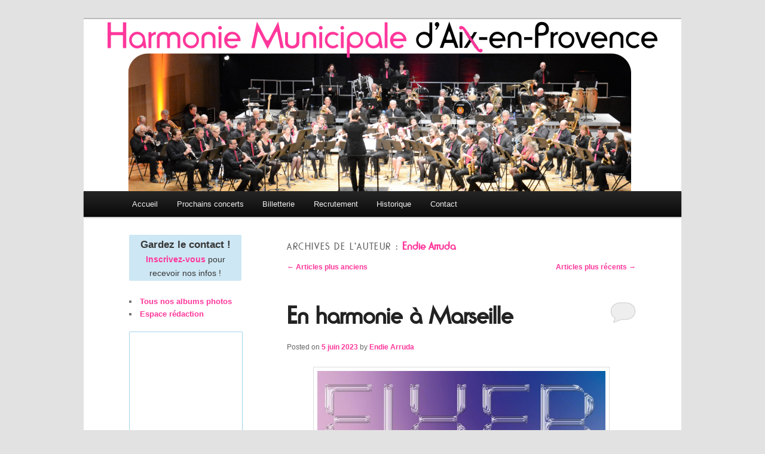

--- FILE ---
content_type: text/html; charset=UTF-8
request_url: https://www.hmap.fr/author/earruda/page/2/
body_size: 17957
content:
<!DOCTYPE html>
<!--[if IE 6]>
<html id="ie6" lang="fr-FR">
<![endif]-->
<!--[if IE 7]>
<html id="ie7" lang="fr-FR">
<![endif]-->
<!--[if IE 8]>
<html id="ie8" lang="fr-FR">
<![endif]-->
<!--[if !(IE 6) | !(IE 7) | !(IE 8)  ]><!-->
<html lang="fr-FR">
<!--<![endif]-->
<head>
<meta charset="UTF-8" />
<meta name="viewport" content="width=device-width" />
<title>Endie Arruda | Harmonie Municipale d&#039;Aix-en-Provence | Page 2</title>
<link rel="profile" href="http://gmpg.org/xfn/11" />
<link rel="stylesheet" type="text/css" media="all" href="https://www.hmap.fr/wp-content/themes/twentyeleven-hmap/style.css" />
<link rel="pingback" href="https://www.hmap.fr/xmlrpc.php" />
<!--[if lt IE 9]>
<script src="https://www.hmap.fr/wp-content/themes/twentyeleven-hmap/js/html5.js" type="text/javascript"></script>
<![endif]-->
<meta name='robots' content='max-image-preview:large' />
<link rel='dns-prefetch' href='//www.googletagmanager.com' />
<link rel="alternate" type="application/rss+xml" title="Harmonie Municipale d&#039;Aix-en-Provence &raquo; Flux" href="https://www.hmap.fr/feed/" />
<link rel="alternate" type="application/rss+xml" title="Harmonie Municipale d&#039;Aix-en-Provence &raquo; Flux des commentaires" href="https://www.hmap.fr/comments/feed/" />
<link rel="alternate" type="application/rss+xml" title="Harmonie Municipale d&#039;Aix-en-Provence &raquo; Flux des articles écrits par Endie Arruda" href="https://www.hmap.fr/author/earruda/feed/" />
<style id='wp-img-auto-sizes-contain-inline-css' type='text/css'>
img:is([sizes=auto i],[sizes^="auto," i]){contain-intrinsic-size:3000px 1500px}
/*# sourceURL=wp-img-auto-sizes-contain-inline-css */
</style>
<style id='wp-emoji-styles-inline-css' type='text/css'>

	img.wp-smiley, img.emoji {
		display: inline !important;
		border: none !important;
		box-shadow: none !important;
		height: 1em !important;
		width: 1em !important;
		margin: 0 0.07em !important;
		vertical-align: -0.1em !important;
		background: none !important;
		padding: 0 !important;
	}
/*# sourceURL=wp-emoji-styles-inline-css */
</style>
<style id='wp-block-library-inline-css' type='text/css'>
:root{--wp-block-synced-color:#7a00df;--wp-block-synced-color--rgb:122,0,223;--wp-bound-block-color:var(--wp-block-synced-color);--wp-editor-canvas-background:#ddd;--wp-admin-theme-color:#007cba;--wp-admin-theme-color--rgb:0,124,186;--wp-admin-theme-color-darker-10:#006ba1;--wp-admin-theme-color-darker-10--rgb:0,107,160.5;--wp-admin-theme-color-darker-20:#005a87;--wp-admin-theme-color-darker-20--rgb:0,90,135;--wp-admin-border-width-focus:2px}@media (min-resolution:192dpi){:root{--wp-admin-border-width-focus:1.5px}}.wp-element-button{cursor:pointer}:root .has-very-light-gray-background-color{background-color:#eee}:root .has-very-dark-gray-background-color{background-color:#313131}:root .has-very-light-gray-color{color:#eee}:root .has-very-dark-gray-color{color:#313131}:root .has-vivid-green-cyan-to-vivid-cyan-blue-gradient-background{background:linear-gradient(135deg,#00d084,#0693e3)}:root .has-purple-crush-gradient-background{background:linear-gradient(135deg,#34e2e4,#4721fb 50%,#ab1dfe)}:root .has-hazy-dawn-gradient-background{background:linear-gradient(135deg,#faaca8,#dad0ec)}:root .has-subdued-olive-gradient-background{background:linear-gradient(135deg,#fafae1,#67a671)}:root .has-atomic-cream-gradient-background{background:linear-gradient(135deg,#fdd79a,#004a59)}:root .has-nightshade-gradient-background{background:linear-gradient(135deg,#330968,#31cdcf)}:root .has-midnight-gradient-background{background:linear-gradient(135deg,#020381,#2874fc)}:root{--wp--preset--font-size--normal:16px;--wp--preset--font-size--huge:42px}.has-regular-font-size{font-size:1em}.has-larger-font-size{font-size:2.625em}.has-normal-font-size{font-size:var(--wp--preset--font-size--normal)}.has-huge-font-size{font-size:var(--wp--preset--font-size--huge)}.has-text-align-center{text-align:center}.has-text-align-left{text-align:left}.has-text-align-right{text-align:right}.has-fit-text{white-space:nowrap!important}#end-resizable-editor-section{display:none}.aligncenter{clear:both}.items-justified-left{justify-content:flex-start}.items-justified-center{justify-content:center}.items-justified-right{justify-content:flex-end}.items-justified-space-between{justify-content:space-between}.screen-reader-text{border:0;clip-path:inset(50%);height:1px;margin:-1px;overflow:hidden;padding:0;position:absolute;width:1px;word-wrap:normal!important}.screen-reader-text:focus{background-color:#ddd;clip-path:none;color:#444;display:block;font-size:1em;height:auto;left:5px;line-height:normal;padding:15px 23px 14px;text-decoration:none;top:5px;width:auto;z-index:100000}html :where(.has-border-color){border-style:solid}html :where([style*=border-top-color]){border-top-style:solid}html :where([style*=border-right-color]){border-right-style:solid}html :where([style*=border-bottom-color]){border-bottom-style:solid}html :where([style*=border-left-color]){border-left-style:solid}html :where([style*=border-width]){border-style:solid}html :where([style*=border-top-width]){border-top-style:solid}html :where([style*=border-right-width]){border-right-style:solid}html :where([style*=border-bottom-width]){border-bottom-style:solid}html :where([style*=border-left-width]){border-left-style:solid}html :where(img[class*=wp-image-]){height:auto;max-width:100%}:where(figure){margin:0 0 1em}html :where(.is-position-sticky){--wp-admin--admin-bar--position-offset:var(--wp-admin--admin-bar--height,0px)}@media screen and (max-width:600px){html :where(.is-position-sticky){--wp-admin--admin-bar--position-offset:0px}}

/*# sourceURL=wp-block-library-inline-css */
</style><style id='wp-block-gallery-inline-css' type='text/css'>
.blocks-gallery-grid:not(.has-nested-images),.wp-block-gallery:not(.has-nested-images){display:flex;flex-wrap:wrap;list-style-type:none;margin:0;padding:0}.blocks-gallery-grid:not(.has-nested-images) .blocks-gallery-image,.blocks-gallery-grid:not(.has-nested-images) .blocks-gallery-item,.wp-block-gallery:not(.has-nested-images) .blocks-gallery-image,.wp-block-gallery:not(.has-nested-images) .blocks-gallery-item{display:flex;flex-direction:column;flex-grow:1;justify-content:center;margin:0 1em 1em 0;position:relative;width:calc(50% - 1em)}.blocks-gallery-grid:not(.has-nested-images) .blocks-gallery-image:nth-of-type(2n),.blocks-gallery-grid:not(.has-nested-images) .blocks-gallery-item:nth-of-type(2n),.wp-block-gallery:not(.has-nested-images) .blocks-gallery-image:nth-of-type(2n),.wp-block-gallery:not(.has-nested-images) .blocks-gallery-item:nth-of-type(2n){margin-right:0}.blocks-gallery-grid:not(.has-nested-images) .blocks-gallery-image figure,.blocks-gallery-grid:not(.has-nested-images) .blocks-gallery-item figure,.wp-block-gallery:not(.has-nested-images) .blocks-gallery-image figure,.wp-block-gallery:not(.has-nested-images) .blocks-gallery-item figure{align-items:flex-end;display:flex;height:100%;justify-content:flex-start;margin:0}.blocks-gallery-grid:not(.has-nested-images) .blocks-gallery-image img,.blocks-gallery-grid:not(.has-nested-images) .blocks-gallery-item img,.wp-block-gallery:not(.has-nested-images) .blocks-gallery-image img,.wp-block-gallery:not(.has-nested-images) .blocks-gallery-item img{display:block;height:auto;max-width:100%;width:auto}.blocks-gallery-grid:not(.has-nested-images) .blocks-gallery-image figcaption,.blocks-gallery-grid:not(.has-nested-images) .blocks-gallery-item figcaption,.wp-block-gallery:not(.has-nested-images) .blocks-gallery-image figcaption,.wp-block-gallery:not(.has-nested-images) .blocks-gallery-item figcaption{background:linear-gradient(0deg,#000000b3,#0000004d 70%,#0000);bottom:0;box-sizing:border-box;color:#fff;font-size:.8em;margin:0;max-height:100%;overflow:auto;padding:3em .77em .7em;position:absolute;text-align:center;width:100%;z-index:2}.blocks-gallery-grid:not(.has-nested-images) .blocks-gallery-image figcaption img,.blocks-gallery-grid:not(.has-nested-images) .blocks-gallery-item figcaption img,.wp-block-gallery:not(.has-nested-images) .blocks-gallery-image figcaption img,.wp-block-gallery:not(.has-nested-images) .blocks-gallery-item figcaption img{display:inline}.blocks-gallery-grid:not(.has-nested-images) figcaption,.wp-block-gallery:not(.has-nested-images) figcaption{flex-grow:1}.blocks-gallery-grid:not(.has-nested-images).is-cropped .blocks-gallery-image a,.blocks-gallery-grid:not(.has-nested-images).is-cropped .blocks-gallery-image img,.blocks-gallery-grid:not(.has-nested-images).is-cropped .blocks-gallery-item a,.blocks-gallery-grid:not(.has-nested-images).is-cropped .blocks-gallery-item img,.wp-block-gallery:not(.has-nested-images).is-cropped .blocks-gallery-image a,.wp-block-gallery:not(.has-nested-images).is-cropped .blocks-gallery-image img,.wp-block-gallery:not(.has-nested-images).is-cropped .blocks-gallery-item a,.wp-block-gallery:not(.has-nested-images).is-cropped .blocks-gallery-item img{flex:1;height:100%;object-fit:cover;width:100%}.blocks-gallery-grid:not(.has-nested-images).columns-1 .blocks-gallery-image,.blocks-gallery-grid:not(.has-nested-images).columns-1 .blocks-gallery-item,.wp-block-gallery:not(.has-nested-images).columns-1 .blocks-gallery-image,.wp-block-gallery:not(.has-nested-images).columns-1 .blocks-gallery-item{margin-right:0;width:100%}@media (min-width:600px){.blocks-gallery-grid:not(.has-nested-images).columns-3 .blocks-gallery-image,.blocks-gallery-grid:not(.has-nested-images).columns-3 .blocks-gallery-item,.wp-block-gallery:not(.has-nested-images).columns-3 .blocks-gallery-image,.wp-block-gallery:not(.has-nested-images).columns-3 .blocks-gallery-item{margin-right:1em;width:calc(33.33333% - .66667em)}.blocks-gallery-grid:not(.has-nested-images).columns-4 .blocks-gallery-image,.blocks-gallery-grid:not(.has-nested-images).columns-4 .blocks-gallery-item,.wp-block-gallery:not(.has-nested-images).columns-4 .blocks-gallery-image,.wp-block-gallery:not(.has-nested-images).columns-4 .blocks-gallery-item{margin-right:1em;width:calc(25% - .75em)}.blocks-gallery-grid:not(.has-nested-images).columns-5 .blocks-gallery-image,.blocks-gallery-grid:not(.has-nested-images).columns-5 .blocks-gallery-item,.wp-block-gallery:not(.has-nested-images).columns-5 .blocks-gallery-image,.wp-block-gallery:not(.has-nested-images).columns-5 .blocks-gallery-item{margin-right:1em;width:calc(20% - .8em)}.blocks-gallery-grid:not(.has-nested-images).columns-6 .blocks-gallery-image,.blocks-gallery-grid:not(.has-nested-images).columns-6 .blocks-gallery-item,.wp-block-gallery:not(.has-nested-images).columns-6 .blocks-gallery-image,.wp-block-gallery:not(.has-nested-images).columns-6 .blocks-gallery-item{margin-right:1em;width:calc(16.66667% - .83333em)}.blocks-gallery-grid:not(.has-nested-images).columns-7 .blocks-gallery-image,.blocks-gallery-grid:not(.has-nested-images).columns-7 .blocks-gallery-item,.wp-block-gallery:not(.has-nested-images).columns-7 .blocks-gallery-image,.wp-block-gallery:not(.has-nested-images).columns-7 .blocks-gallery-item{margin-right:1em;width:calc(14.28571% - .85714em)}.blocks-gallery-grid:not(.has-nested-images).columns-8 .blocks-gallery-image,.blocks-gallery-grid:not(.has-nested-images).columns-8 .blocks-gallery-item,.wp-block-gallery:not(.has-nested-images).columns-8 .blocks-gallery-image,.wp-block-gallery:not(.has-nested-images).columns-8 .blocks-gallery-item{margin-right:1em;width:calc(12.5% - .875em)}.blocks-gallery-grid:not(.has-nested-images).columns-1 .blocks-gallery-image:nth-of-type(1n),.blocks-gallery-grid:not(.has-nested-images).columns-1 .blocks-gallery-item:nth-of-type(1n),.blocks-gallery-grid:not(.has-nested-images).columns-2 .blocks-gallery-image:nth-of-type(2n),.blocks-gallery-grid:not(.has-nested-images).columns-2 .blocks-gallery-item:nth-of-type(2n),.blocks-gallery-grid:not(.has-nested-images).columns-3 .blocks-gallery-image:nth-of-type(3n),.blocks-gallery-grid:not(.has-nested-images).columns-3 .blocks-gallery-item:nth-of-type(3n),.blocks-gallery-grid:not(.has-nested-images).columns-4 .blocks-gallery-image:nth-of-type(4n),.blocks-gallery-grid:not(.has-nested-images).columns-4 .blocks-gallery-item:nth-of-type(4n),.blocks-gallery-grid:not(.has-nested-images).columns-5 .blocks-gallery-image:nth-of-type(5n),.blocks-gallery-grid:not(.has-nested-images).columns-5 .blocks-gallery-item:nth-of-type(5n),.blocks-gallery-grid:not(.has-nested-images).columns-6 .blocks-gallery-image:nth-of-type(6n),.blocks-gallery-grid:not(.has-nested-images).columns-6 .blocks-gallery-item:nth-of-type(6n),.blocks-gallery-grid:not(.has-nested-images).columns-7 .blocks-gallery-image:nth-of-type(7n),.blocks-gallery-grid:not(.has-nested-images).columns-7 .blocks-gallery-item:nth-of-type(7n),.blocks-gallery-grid:not(.has-nested-images).columns-8 .blocks-gallery-image:nth-of-type(8n),.blocks-gallery-grid:not(.has-nested-images).columns-8 .blocks-gallery-item:nth-of-type(8n),.wp-block-gallery:not(.has-nested-images).columns-1 .blocks-gallery-image:nth-of-type(1n),.wp-block-gallery:not(.has-nested-images).columns-1 .blocks-gallery-item:nth-of-type(1n),.wp-block-gallery:not(.has-nested-images).columns-2 .blocks-gallery-image:nth-of-type(2n),.wp-block-gallery:not(.has-nested-images).columns-2 .blocks-gallery-item:nth-of-type(2n),.wp-block-gallery:not(.has-nested-images).columns-3 .blocks-gallery-image:nth-of-type(3n),.wp-block-gallery:not(.has-nested-images).columns-3 .blocks-gallery-item:nth-of-type(3n),.wp-block-gallery:not(.has-nested-images).columns-4 .blocks-gallery-image:nth-of-type(4n),.wp-block-gallery:not(.has-nested-images).columns-4 .blocks-gallery-item:nth-of-type(4n),.wp-block-gallery:not(.has-nested-images).columns-5 .blocks-gallery-image:nth-of-type(5n),.wp-block-gallery:not(.has-nested-images).columns-5 .blocks-gallery-item:nth-of-type(5n),.wp-block-gallery:not(.has-nested-images).columns-6 .blocks-gallery-image:nth-of-type(6n),.wp-block-gallery:not(.has-nested-images).columns-6 .blocks-gallery-item:nth-of-type(6n),.wp-block-gallery:not(.has-nested-images).columns-7 .blocks-gallery-image:nth-of-type(7n),.wp-block-gallery:not(.has-nested-images).columns-7 .blocks-gallery-item:nth-of-type(7n),.wp-block-gallery:not(.has-nested-images).columns-8 .blocks-gallery-image:nth-of-type(8n),.wp-block-gallery:not(.has-nested-images).columns-8 .blocks-gallery-item:nth-of-type(8n){margin-right:0}}.blocks-gallery-grid:not(.has-nested-images) .blocks-gallery-image:last-child,.blocks-gallery-grid:not(.has-nested-images) .blocks-gallery-item:last-child,.wp-block-gallery:not(.has-nested-images) .blocks-gallery-image:last-child,.wp-block-gallery:not(.has-nested-images) .blocks-gallery-item:last-child{margin-right:0}.blocks-gallery-grid:not(.has-nested-images).alignleft,.blocks-gallery-grid:not(.has-nested-images).alignright,.wp-block-gallery:not(.has-nested-images).alignleft,.wp-block-gallery:not(.has-nested-images).alignright{max-width:420px;width:100%}.blocks-gallery-grid:not(.has-nested-images).aligncenter .blocks-gallery-item figure,.wp-block-gallery:not(.has-nested-images).aligncenter .blocks-gallery-item figure{justify-content:center}.wp-block-gallery:not(.is-cropped) .blocks-gallery-item{align-self:flex-start}figure.wp-block-gallery.has-nested-images{align-items:normal}.wp-block-gallery.has-nested-images figure.wp-block-image:not(#individual-image){margin:0;width:calc(50% - var(--wp--style--unstable-gallery-gap, 16px)/2)}.wp-block-gallery.has-nested-images figure.wp-block-image{box-sizing:border-box;display:flex;flex-direction:column;flex-grow:1;justify-content:center;max-width:100%;position:relative}.wp-block-gallery.has-nested-images figure.wp-block-image>a,.wp-block-gallery.has-nested-images figure.wp-block-image>div{flex-direction:column;flex-grow:1;margin:0}.wp-block-gallery.has-nested-images figure.wp-block-image img{display:block;height:auto;max-width:100%!important;width:auto}.wp-block-gallery.has-nested-images figure.wp-block-image figcaption,.wp-block-gallery.has-nested-images figure.wp-block-image:has(figcaption):before{bottom:0;left:0;max-height:100%;position:absolute;right:0}.wp-block-gallery.has-nested-images figure.wp-block-image:has(figcaption):before{backdrop-filter:blur(3px);content:"";height:100%;-webkit-mask-image:linear-gradient(0deg,#000 20%,#0000);mask-image:linear-gradient(0deg,#000 20%,#0000);max-height:40%;pointer-events:none}.wp-block-gallery.has-nested-images figure.wp-block-image figcaption{box-sizing:border-box;color:#fff;font-size:13px;margin:0;overflow:auto;padding:1em;text-align:center;text-shadow:0 0 1.5px #000}.wp-block-gallery.has-nested-images figure.wp-block-image figcaption::-webkit-scrollbar{height:12px;width:12px}.wp-block-gallery.has-nested-images figure.wp-block-image figcaption::-webkit-scrollbar-track{background-color:initial}.wp-block-gallery.has-nested-images figure.wp-block-image figcaption::-webkit-scrollbar-thumb{background-clip:padding-box;background-color:initial;border:3px solid #0000;border-radius:8px}.wp-block-gallery.has-nested-images figure.wp-block-image figcaption:focus-within::-webkit-scrollbar-thumb,.wp-block-gallery.has-nested-images figure.wp-block-image figcaption:focus::-webkit-scrollbar-thumb,.wp-block-gallery.has-nested-images figure.wp-block-image figcaption:hover::-webkit-scrollbar-thumb{background-color:#fffc}.wp-block-gallery.has-nested-images figure.wp-block-image figcaption{scrollbar-color:#0000 #0000;scrollbar-gutter:stable both-edges;scrollbar-width:thin}.wp-block-gallery.has-nested-images figure.wp-block-image figcaption:focus,.wp-block-gallery.has-nested-images figure.wp-block-image figcaption:focus-within,.wp-block-gallery.has-nested-images figure.wp-block-image figcaption:hover{scrollbar-color:#fffc #0000}.wp-block-gallery.has-nested-images figure.wp-block-image figcaption{will-change:transform}@media (hover:none){.wp-block-gallery.has-nested-images figure.wp-block-image figcaption{scrollbar-color:#fffc #0000}}.wp-block-gallery.has-nested-images figure.wp-block-image figcaption{background:linear-gradient(0deg,#0006,#0000)}.wp-block-gallery.has-nested-images figure.wp-block-image figcaption img{display:inline}.wp-block-gallery.has-nested-images figure.wp-block-image figcaption a{color:inherit}.wp-block-gallery.has-nested-images figure.wp-block-image.has-custom-border img{box-sizing:border-box}.wp-block-gallery.has-nested-images figure.wp-block-image.has-custom-border>a,.wp-block-gallery.has-nested-images figure.wp-block-image.has-custom-border>div,.wp-block-gallery.has-nested-images figure.wp-block-image.is-style-rounded>a,.wp-block-gallery.has-nested-images figure.wp-block-image.is-style-rounded>div{flex:1 1 auto}.wp-block-gallery.has-nested-images figure.wp-block-image.has-custom-border figcaption,.wp-block-gallery.has-nested-images figure.wp-block-image.is-style-rounded figcaption{background:none;color:inherit;flex:initial;margin:0;padding:10px 10px 9px;position:relative;text-shadow:none}.wp-block-gallery.has-nested-images figure.wp-block-image.has-custom-border:before,.wp-block-gallery.has-nested-images figure.wp-block-image.is-style-rounded:before{content:none}.wp-block-gallery.has-nested-images figcaption{flex-basis:100%;flex-grow:1;text-align:center}.wp-block-gallery.has-nested-images:not(.is-cropped) figure.wp-block-image:not(#individual-image){margin-bottom:auto;margin-top:0}.wp-block-gallery.has-nested-images.is-cropped figure.wp-block-image:not(#individual-image){align-self:inherit}.wp-block-gallery.has-nested-images.is-cropped figure.wp-block-image:not(#individual-image)>a,.wp-block-gallery.has-nested-images.is-cropped figure.wp-block-image:not(#individual-image)>div:not(.components-drop-zone){display:flex}.wp-block-gallery.has-nested-images.is-cropped figure.wp-block-image:not(#individual-image) a,.wp-block-gallery.has-nested-images.is-cropped figure.wp-block-image:not(#individual-image) img{flex:1 0 0%;height:100%;object-fit:cover;width:100%}.wp-block-gallery.has-nested-images.columns-1 figure.wp-block-image:not(#individual-image){width:100%}@media (min-width:600px){.wp-block-gallery.has-nested-images.columns-3 figure.wp-block-image:not(#individual-image){width:calc(33.33333% - var(--wp--style--unstable-gallery-gap, 16px)*.66667)}.wp-block-gallery.has-nested-images.columns-4 figure.wp-block-image:not(#individual-image){width:calc(25% - var(--wp--style--unstable-gallery-gap, 16px)*.75)}.wp-block-gallery.has-nested-images.columns-5 figure.wp-block-image:not(#individual-image){width:calc(20% - var(--wp--style--unstable-gallery-gap, 16px)*.8)}.wp-block-gallery.has-nested-images.columns-6 figure.wp-block-image:not(#individual-image){width:calc(16.66667% - var(--wp--style--unstable-gallery-gap, 16px)*.83333)}.wp-block-gallery.has-nested-images.columns-7 figure.wp-block-image:not(#individual-image){width:calc(14.28571% - var(--wp--style--unstable-gallery-gap, 16px)*.85714)}.wp-block-gallery.has-nested-images.columns-8 figure.wp-block-image:not(#individual-image){width:calc(12.5% - var(--wp--style--unstable-gallery-gap, 16px)*.875)}.wp-block-gallery.has-nested-images.columns-default figure.wp-block-image:not(#individual-image){width:calc(33.33% - var(--wp--style--unstable-gallery-gap, 16px)*.66667)}.wp-block-gallery.has-nested-images.columns-default figure.wp-block-image:not(#individual-image):first-child:nth-last-child(2),.wp-block-gallery.has-nested-images.columns-default figure.wp-block-image:not(#individual-image):first-child:nth-last-child(2)~figure.wp-block-image:not(#individual-image){width:calc(50% - var(--wp--style--unstable-gallery-gap, 16px)*.5)}.wp-block-gallery.has-nested-images.columns-default figure.wp-block-image:not(#individual-image):first-child:last-child{width:100%}}.wp-block-gallery.has-nested-images.alignleft,.wp-block-gallery.has-nested-images.alignright{max-width:420px;width:100%}.wp-block-gallery.has-nested-images.aligncenter{justify-content:center}
/*# sourceURL=https://www.hmap.fr/wp-includes/blocks/gallery/style.min.css */
</style>
<style id='wp-block-image-inline-css' type='text/css'>
.wp-block-image>a,.wp-block-image>figure>a{display:inline-block}.wp-block-image img{box-sizing:border-box;height:auto;max-width:100%;vertical-align:bottom}@media not (prefers-reduced-motion){.wp-block-image img.hide{visibility:hidden}.wp-block-image img.show{animation:show-content-image .4s}}.wp-block-image[style*=border-radius] img,.wp-block-image[style*=border-radius]>a{border-radius:inherit}.wp-block-image.has-custom-border img{box-sizing:border-box}.wp-block-image.aligncenter{text-align:center}.wp-block-image.alignfull>a,.wp-block-image.alignwide>a{width:100%}.wp-block-image.alignfull img,.wp-block-image.alignwide img{height:auto;width:100%}.wp-block-image .aligncenter,.wp-block-image .alignleft,.wp-block-image .alignright,.wp-block-image.aligncenter,.wp-block-image.alignleft,.wp-block-image.alignright{display:table}.wp-block-image .aligncenter>figcaption,.wp-block-image .alignleft>figcaption,.wp-block-image .alignright>figcaption,.wp-block-image.aligncenter>figcaption,.wp-block-image.alignleft>figcaption,.wp-block-image.alignright>figcaption{caption-side:bottom;display:table-caption}.wp-block-image .alignleft{float:left;margin:.5em 1em .5em 0}.wp-block-image .alignright{float:right;margin:.5em 0 .5em 1em}.wp-block-image .aligncenter{margin-left:auto;margin-right:auto}.wp-block-image :where(figcaption){margin-bottom:1em;margin-top:.5em}.wp-block-image.is-style-circle-mask img{border-radius:9999px}@supports ((-webkit-mask-image:none) or (mask-image:none)) or (-webkit-mask-image:none){.wp-block-image.is-style-circle-mask img{border-radius:0;-webkit-mask-image:url('data:image/svg+xml;utf8,<svg viewBox="0 0 100 100" xmlns="http://www.w3.org/2000/svg"><circle cx="50" cy="50" r="50"/></svg>');mask-image:url('data:image/svg+xml;utf8,<svg viewBox="0 0 100 100" xmlns="http://www.w3.org/2000/svg"><circle cx="50" cy="50" r="50"/></svg>');mask-mode:alpha;-webkit-mask-position:center;mask-position:center;-webkit-mask-repeat:no-repeat;mask-repeat:no-repeat;-webkit-mask-size:contain;mask-size:contain}}:root :where(.wp-block-image.is-style-rounded img,.wp-block-image .is-style-rounded img){border-radius:9999px}.wp-block-image figure{margin:0}.wp-lightbox-container{display:flex;flex-direction:column;position:relative}.wp-lightbox-container img{cursor:zoom-in}.wp-lightbox-container img:hover+button{opacity:1}.wp-lightbox-container button{align-items:center;backdrop-filter:blur(16px) saturate(180%);background-color:#5a5a5a40;border:none;border-radius:4px;cursor:zoom-in;display:flex;height:20px;justify-content:center;opacity:0;padding:0;position:absolute;right:16px;text-align:center;top:16px;width:20px;z-index:100}@media not (prefers-reduced-motion){.wp-lightbox-container button{transition:opacity .2s ease}}.wp-lightbox-container button:focus-visible{outline:3px auto #5a5a5a40;outline:3px auto -webkit-focus-ring-color;outline-offset:3px}.wp-lightbox-container button:hover{cursor:pointer;opacity:1}.wp-lightbox-container button:focus{opacity:1}.wp-lightbox-container button:focus,.wp-lightbox-container button:hover,.wp-lightbox-container button:not(:hover):not(:active):not(.has-background){background-color:#5a5a5a40;border:none}.wp-lightbox-overlay{box-sizing:border-box;cursor:zoom-out;height:100vh;left:0;overflow:hidden;position:fixed;top:0;visibility:hidden;width:100%;z-index:100000}.wp-lightbox-overlay .close-button{align-items:center;cursor:pointer;display:flex;justify-content:center;min-height:40px;min-width:40px;padding:0;position:absolute;right:calc(env(safe-area-inset-right) + 16px);top:calc(env(safe-area-inset-top) + 16px);z-index:5000000}.wp-lightbox-overlay .close-button:focus,.wp-lightbox-overlay .close-button:hover,.wp-lightbox-overlay .close-button:not(:hover):not(:active):not(.has-background){background:none;border:none}.wp-lightbox-overlay .lightbox-image-container{height:var(--wp--lightbox-container-height);left:50%;overflow:hidden;position:absolute;top:50%;transform:translate(-50%,-50%);transform-origin:top left;width:var(--wp--lightbox-container-width);z-index:9999999999}.wp-lightbox-overlay .wp-block-image{align-items:center;box-sizing:border-box;display:flex;height:100%;justify-content:center;margin:0;position:relative;transform-origin:0 0;width:100%;z-index:3000000}.wp-lightbox-overlay .wp-block-image img{height:var(--wp--lightbox-image-height);min-height:var(--wp--lightbox-image-height);min-width:var(--wp--lightbox-image-width);width:var(--wp--lightbox-image-width)}.wp-lightbox-overlay .wp-block-image figcaption{display:none}.wp-lightbox-overlay button{background:none;border:none}.wp-lightbox-overlay .scrim{background-color:#fff;height:100%;opacity:.9;position:absolute;width:100%;z-index:2000000}.wp-lightbox-overlay.active{visibility:visible}@media not (prefers-reduced-motion){.wp-lightbox-overlay.active{animation:turn-on-visibility .25s both}.wp-lightbox-overlay.active img{animation:turn-on-visibility .35s both}.wp-lightbox-overlay.show-closing-animation:not(.active){animation:turn-off-visibility .35s both}.wp-lightbox-overlay.show-closing-animation:not(.active) img{animation:turn-off-visibility .25s both}.wp-lightbox-overlay.zoom.active{animation:none;opacity:1;visibility:visible}.wp-lightbox-overlay.zoom.active .lightbox-image-container{animation:lightbox-zoom-in .4s}.wp-lightbox-overlay.zoom.active .lightbox-image-container img{animation:none}.wp-lightbox-overlay.zoom.active .scrim{animation:turn-on-visibility .4s forwards}.wp-lightbox-overlay.zoom.show-closing-animation:not(.active){animation:none}.wp-lightbox-overlay.zoom.show-closing-animation:not(.active) .lightbox-image-container{animation:lightbox-zoom-out .4s}.wp-lightbox-overlay.zoom.show-closing-animation:not(.active) .lightbox-image-container img{animation:none}.wp-lightbox-overlay.zoom.show-closing-animation:not(.active) .scrim{animation:turn-off-visibility .4s forwards}}@keyframes show-content-image{0%{visibility:hidden}99%{visibility:hidden}to{visibility:visible}}@keyframes turn-on-visibility{0%{opacity:0}to{opacity:1}}@keyframes turn-off-visibility{0%{opacity:1;visibility:visible}99%{opacity:0;visibility:visible}to{opacity:0;visibility:hidden}}@keyframes lightbox-zoom-in{0%{transform:translate(calc((-100vw + var(--wp--lightbox-scrollbar-width))/2 + var(--wp--lightbox-initial-left-position)),calc(-50vh + var(--wp--lightbox-initial-top-position))) scale(var(--wp--lightbox-scale))}to{transform:translate(-50%,-50%) scale(1)}}@keyframes lightbox-zoom-out{0%{transform:translate(-50%,-50%) scale(1);visibility:visible}99%{visibility:visible}to{transform:translate(calc((-100vw + var(--wp--lightbox-scrollbar-width))/2 + var(--wp--lightbox-initial-left-position)),calc(-50vh + var(--wp--lightbox-initial-top-position))) scale(var(--wp--lightbox-scale));visibility:hidden}}
/*# sourceURL=https://www.hmap.fr/wp-includes/blocks/image/style.min.css */
</style>
<style id='wp-block-list-inline-css' type='text/css'>
ol,ul{box-sizing:border-box}:root :where(.wp-block-list.has-background){padding:1.25em 2.375em}
/*# sourceURL=https://www.hmap.fr/wp-includes/blocks/list/style.min.css */
</style>
<style id='wp-block-paragraph-inline-css' type='text/css'>
.is-small-text{font-size:.875em}.is-regular-text{font-size:1em}.is-large-text{font-size:2.25em}.is-larger-text{font-size:3em}.has-drop-cap:not(:focus):first-letter{float:left;font-size:8.4em;font-style:normal;font-weight:100;line-height:.68;margin:.05em .1em 0 0;text-transform:uppercase}body.rtl .has-drop-cap:not(:focus):first-letter{float:none;margin-left:.1em}p.has-drop-cap.has-background{overflow:hidden}:root :where(p.has-background){padding:1.25em 2.375em}:where(p.has-text-color:not(.has-link-color)) a{color:inherit}p.has-text-align-left[style*="writing-mode:vertical-lr"],p.has-text-align-right[style*="writing-mode:vertical-rl"]{rotate:180deg}
/*# sourceURL=https://www.hmap.fr/wp-includes/blocks/paragraph/style.min.css */
</style>
<style id='global-styles-inline-css' type='text/css'>
:root{--wp--preset--aspect-ratio--square: 1;--wp--preset--aspect-ratio--4-3: 4/3;--wp--preset--aspect-ratio--3-4: 3/4;--wp--preset--aspect-ratio--3-2: 3/2;--wp--preset--aspect-ratio--2-3: 2/3;--wp--preset--aspect-ratio--16-9: 16/9;--wp--preset--aspect-ratio--9-16: 9/16;--wp--preset--color--black: #000000;--wp--preset--color--cyan-bluish-gray: #abb8c3;--wp--preset--color--white: #ffffff;--wp--preset--color--pale-pink: #f78da7;--wp--preset--color--vivid-red: #cf2e2e;--wp--preset--color--luminous-vivid-orange: #ff6900;--wp--preset--color--luminous-vivid-amber: #fcb900;--wp--preset--color--light-green-cyan: #7bdcb5;--wp--preset--color--vivid-green-cyan: #00d084;--wp--preset--color--pale-cyan-blue: #8ed1fc;--wp--preset--color--vivid-cyan-blue: #0693e3;--wp--preset--color--vivid-purple: #9b51e0;--wp--preset--gradient--vivid-cyan-blue-to-vivid-purple: linear-gradient(135deg,rgb(6,147,227) 0%,rgb(155,81,224) 100%);--wp--preset--gradient--light-green-cyan-to-vivid-green-cyan: linear-gradient(135deg,rgb(122,220,180) 0%,rgb(0,208,130) 100%);--wp--preset--gradient--luminous-vivid-amber-to-luminous-vivid-orange: linear-gradient(135deg,rgb(252,185,0) 0%,rgb(255,105,0) 100%);--wp--preset--gradient--luminous-vivid-orange-to-vivid-red: linear-gradient(135deg,rgb(255,105,0) 0%,rgb(207,46,46) 100%);--wp--preset--gradient--very-light-gray-to-cyan-bluish-gray: linear-gradient(135deg,rgb(238,238,238) 0%,rgb(169,184,195) 100%);--wp--preset--gradient--cool-to-warm-spectrum: linear-gradient(135deg,rgb(74,234,220) 0%,rgb(151,120,209) 20%,rgb(207,42,186) 40%,rgb(238,44,130) 60%,rgb(251,105,98) 80%,rgb(254,248,76) 100%);--wp--preset--gradient--blush-light-purple: linear-gradient(135deg,rgb(255,206,236) 0%,rgb(152,150,240) 100%);--wp--preset--gradient--blush-bordeaux: linear-gradient(135deg,rgb(254,205,165) 0%,rgb(254,45,45) 50%,rgb(107,0,62) 100%);--wp--preset--gradient--luminous-dusk: linear-gradient(135deg,rgb(255,203,112) 0%,rgb(199,81,192) 50%,rgb(65,88,208) 100%);--wp--preset--gradient--pale-ocean: linear-gradient(135deg,rgb(255,245,203) 0%,rgb(182,227,212) 50%,rgb(51,167,181) 100%);--wp--preset--gradient--electric-grass: linear-gradient(135deg,rgb(202,248,128) 0%,rgb(113,206,126) 100%);--wp--preset--gradient--midnight: linear-gradient(135deg,rgb(2,3,129) 0%,rgb(40,116,252) 100%);--wp--preset--font-size--small: 13px;--wp--preset--font-size--medium: 20px;--wp--preset--font-size--large: 36px;--wp--preset--font-size--x-large: 42px;--wp--preset--spacing--20: 0.44rem;--wp--preset--spacing--30: 0.67rem;--wp--preset--spacing--40: 1rem;--wp--preset--spacing--50: 1.5rem;--wp--preset--spacing--60: 2.25rem;--wp--preset--spacing--70: 3.38rem;--wp--preset--spacing--80: 5.06rem;--wp--preset--shadow--natural: 6px 6px 9px rgba(0, 0, 0, 0.2);--wp--preset--shadow--deep: 12px 12px 50px rgba(0, 0, 0, 0.4);--wp--preset--shadow--sharp: 6px 6px 0px rgba(0, 0, 0, 0.2);--wp--preset--shadow--outlined: 6px 6px 0px -3px rgb(255, 255, 255), 6px 6px rgb(0, 0, 0);--wp--preset--shadow--crisp: 6px 6px 0px rgb(0, 0, 0);}:where(.is-layout-flex){gap: 0.5em;}:where(.is-layout-grid){gap: 0.5em;}body .is-layout-flex{display: flex;}.is-layout-flex{flex-wrap: wrap;align-items: center;}.is-layout-flex > :is(*, div){margin: 0;}body .is-layout-grid{display: grid;}.is-layout-grid > :is(*, div){margin: 0;}:where(.wp-block-columns.is-layout-flex){gap: 2em;}:where(.wp-block-columns.is-layout-grid){gap: 2em;}:where(.wp-block-post-template.is-layout-flex){gap: 1.25em;}:where(.wp-block-post-template.is-layout-grid){gap: 1.25em;}.has-black-color{color: var(--wp--preset--color--black) !important;}.has-cyan-bluish-gray-color{color: var(--wp--preset--color--cyan-bluish-gray) !important;}.has-white-color{color: var(--wp--preset--color--white) !important;}.has-pale-pink-color{color: var(--wp--preset--color--pale-pink) !important;}.has-vivid-red-color{color: var(--wp--preset--color--vivid-red) !important;}.has-luminous-vivid-orange-color{color: var(--wp--preset--color--luminous-vivid-orange) !important;}.has-luminous-vivid-amber-color{color: var(--wp--preset--color--luminous-vivid-amber) !important;}.has-light-green-cyan-color{color: var(--wp--preset--color--light-green-cyan) !important;}.has-vivid-green-cyan-color{color: var(--wp--preset--color--vivid-green-cyan) !important;}.has-pale-cyan-blue-color{color: var(--wp--preset--color--pale-cyan-blue) !important;}.has-vivid-cyan-blue-color{color: var(--wp--preset--color--vivid-cyan-blue) !important;}.has-vivid-purple-color{color: var(--wp--preset--color--vivid-purple) !important;}.has-black-background-color{background-color: var(--wp--preset--color--black) !important;}.has-cyan-bluish-gray-background-color{background-color: var(--wp--preset--color--cyan-bluish-gray) !important;}.has-white-background-color{background-color: var(--wp--preset--color--white) !important;}.has-pale-pink-background-color{background-color: var(--wp--preset--color--pale-pink) !important;}.has-vivid-red-background-color{background-color: var(--wp--preset--color--vivid-red) !important;}.has-luminous-vivid-orange-background-color{background-color: var(--wp--preset--color--luminous-vivid-orange) !important;}.has-luminous-vivid-amber-background-color{background-color: var(--wp--preset--color--luminous-vivid-amber) !important;}.has-light-green-cyan-background-color{background-color: var(--wp--preset--color--light-green-cyan) !important;}.has-vivid-green-cyan-background-color{background-color: var(--wp--preset--color--vivid-green-cyan) !important;}.has-pale-cyan-blue-background-color{background-color: var(--wp--preset--color--pale-cyan-blue) !important;}.has-vivid-cyan-blue-background-color{background-color: var(--wp--preset--color--vivid-cyan-blue) !important;}.has-vivid-purple-background-color{background-color: var(--wp--preset--color--vivid-purple) !important;}.has-black-border-color{border-color: var(--wp--preset--color--black) !important;}.has-cyan-bluish-gray-border-color{border-color: var(--wp--preset--color--cyan-bluish-gray) !important;}.has-white-border-color{border-color: var(--wp--preset--color--white) !important;}.has-pale-pink-border-color{border-color: var(--wp--preset--color--pale-pink) !important;}.has-vivid-red-border-color{border-color: var(--wp--preset--color--vivid-red) !important;}.has-luminous-vivid-orange-border-color{border-color: var(--wp--preset--color--luminous-vivid-orange) !important;}.has-luminous-vivid-amber-border-color{border-color: var(--wp--preset--color--luminous-vivid-amber) !important;}.has-light-green-cyan-border-color{border-color: var(--wp--preset--color--light-green-cyan) !important;}.has-vivid-green-cyan-border-color{border-color: var(--wp--preset--color--vivid-green-cyan) !important;}.has-pale-cyan-blue-border-color{border-color: var(--wp--preset--color--pale-cyan-blue) !important;}.has-vivid-cyan-blue-border-color{border-color: var(--wp--preset--color--vivid-cyan-blue) !important;}.has-vivid-purple-border-color{border-color: var(--wp--preset--color--vivid-purple) !important;}.has-vivid-cyan-blue-to-vivid-purple-gradient-background{background: var(--wp--preset--gradient--vivid-cyan-blue-to-vivid-purple) !important;}.has-light-green-cyan-to-vivid-green-cyan-gradient-background{background: var(--wp--preset--gradient--light-green-cyan-to-vivid-green-cyan) !important;}.has-luminous-vivid-amber-to-luminous-vivid-orange-gradient-background{background: var(--wp--preset--gradient--luminous-vivid-amber-to-luminous-vivid-orange) !important;}.has-luminous-vivid-orange-to-vivid-red-gradient-background{background: var(--wp--preset--gradient--luminous-vivid-orange-to-vivid-red) !important;}.has-very-light-gray-to-cyan-bluish-gray-gradient-background{background: var(--wp--preset--gradient--very-light-gray-to-cyan-bluish-gray) !important;}.has-cool-to-warm-spectrum-gradient-background{background: var(--wp--preset--gradient--cool-to-warm-spectrum) !important;}.has-blush-light-purple-gradient-background{background: var(--wp--preset--gradient--blush-light-purple) !important;}.has-blush-bordeaux-gradient-background{background: var(--wp--preset--gradient--blush-bordeaux) !important;}.has-luminous-dusk-gradient-background{background: var(--wp--preset--gradient--luminous-dusk) !important;}.has-pale-ocean-gradient-background{background: var(--wp--preset--gradient--pale-ocean) !important;}.has-electric-grass-gradient-background{background: var(--wp--preset--gradient--electric-grass) !important;}.has-midnight-gradient-background{background: var(--wp--preset--gradient--midnight) !important;}.has-small-font-size{font-size: var(--wp--preset--font-size--small) !important;}.has-medium-font-size{font-size: var(--wp--preset--font-size--medium) !important;}.has-large-font-size{font-size: var(--wp--preset--font-size--large) !important;}.has-x-large-font-size{font-size: var(--wp--preset--font-size--x-large) !important;}
/*# sourceURL=global-styles-inline-css */
</style>
<style id='core-block-supports-inline-css' type='text/css'>
.wp-block-gallery.wp-block-gallery-1{--wp--style--unstable-gallery-gap:var( --wp--style--gallery-gap-default, var( --gallery-block--gutter-size, var( --wp--style--block-gap, 0.5em ) ) );gap:var( --wp--style--gallery-gap-default, var( --gallery-block--gutter-size, var( --wp--style--block-gap, 0.5em ) ) );}
/*# sourceURL=core-block-supports-inline-css */
</style>

<style id='classic-theme-styles-inline-css' type='text/css'>
/*! This file is auto-generated */
.wp-block-button__link{color:#fff;background-color:#32373c;border-radius:9999px;box-shadow:none;text-decoration:none;padding:calc(.667em + 2px) calc(1.333em + 2px);font-size:1.125em}.wp-block-file__button{background:#32373c;color:#fff;text-decoration:none}
/*# sourceURL=/wp-includes/css/classic-themes.min.css */
</style>
<link rel='stylesheet' id='afg_colorbox_css-css' href='https://www.hmap.fr/wp-content/plugins/awesome-flickr-gallery-plugin/colorbox/colorbox.css?ver=6.9' type='text/css' media='all' />
<link rel='stylesheet' id='afg_css-css' href='https://www.hmap.fr/wp-content/plugins/awesome-flickr-gallery-plugin/afg.css?ver=6.9' type='text/css' media='all' />

<!-- Extrait de code de la balise Google (gtag.js) ajouté par Site Kit -->
<!-- Extrait Google Analytics ajouté par Site Kit -->
<script type="text/javascript" src="https://www.googletagmanager.com/gtag/js?id=G-M7PG2M162T" id="google_gtagjs-js" async></script>
<script type="text/javascript" id="google_gtagjs-js-after">
/* <![CDATA[ */
window.dataLayer = window.dataLayer || [];function gtag(){dataLayer.push(arguments);}
gtag("set","linker",{"domains":["www.hmap.fr"]});
gtag("js", new Date());
gtag("set", "developer_id.dZTNiMT", true);
gtag("config", "G-M7PG2M162T");
//# sourceURL=google_gtagjs-js-after
/* ]]> */
</script>
<script type="text/javascript" src="https://www.hmap.fr/wp-includes/js/jquery/jquery.min.js?ver=3.7.1" id="jquery-core-js"></script>
<script type="text/javascript" src="https://www.hmap.fr/wp-includes/js/jquery/jquery-migrate.min.js?ver=3.4.1" id="jquery-migrate-js"></script>
<script type="text/javascript" src="https://www.hmap.fr/wp-content/plugins/awesome-flickr-gallery-plugin/colorbox/jquery.colorbox-min.js?ver=6.9" id="afg_colorbox_script-js"></script>
<script type="text/javascript" src="https://www.hmap.fr/wp-content/plugins/awesome-flickr-gallery-plugin/colorbox/mycolorbox.js?ver=6.9" id="afg_colorbox_js-js"></script>
<link rel="https://api.w.org/" href="https://www.hmap.fr/wp-json/" /><link rel="alternate" title="JSON" type="application/json" href="https://www.hmap.fr/wp-json/wp/v2/users/133" /><link rel="EditURI" type="application/rsd+xml" title="RSD" href="https://www.hmap.fr/xmlrpc.php?rsd" />
<meta name="generator" content="WordPress 6.9" />
<style type="text/css">/* Start writing your custom CSS here */</style><meta name="generator" content="Site Kit by Google 1.170.0" />	<style>
		/* Link color */
		a,
		#site-title a:focus,
		#site-title a:hover,
		#site-title a:active,
		.entry-title a:hover,
		.entry-title a:focus,
		.entry-title a:active,
		.widget_twentyeleven_ephemera .comments-link a:hover,
		section.recent-posts .other-recent-posts a[rel="bookmark"]:hover,
		section.recent-posts .other-recent-posts .comments-link a:hover,
		.format-image footer.entry-meta a:hover,
		#site-generator a:hover {
			color: #ff379b;
		}
		section.recent-posts .other-recent-posts .comments-link a:hover {
			border-color: #ff379b;
		}
		article.feature-image.small .entry-summary p a:hover,
		.entry-header .comments-link a:hover,
		.entry-header .comments-link a:focus,
		.entry-header .comments-link a:active,
		.feature-slider a.active {
			background-color: #ff379b;
		}
	</style>
<script type="text/javascript" src="https://www.hmap.fr/wp-content/plugins/si-captcha-for-wordpress/captcha/si_captcha.js?ver=1768859911"></script>
<!-- begin SI CAPTCHA Anti-Spam - login/register form style -->
<style type="text/css">
.si_captcha_small { width:175px; height:45px; padding-top:10px; padding-bottom:10px; }
.si_captcha_large { width:250px; height:60px; padding-top:10px; padding-bottom:10px; }
img#si_image_com { border-style:none; margin:0; padding-right:5px; float:left; }
img#si_image_reg { border-style:none; margin:0; padding-right:5px; float:left; }
img#si_image_log { border-style:none; margin:0; padding-right:5px; float:left; }
img#si_image_side_login { border-style:none; margin:0; padding-right:5px; float:left; }
img#si_image_checkout { border-style:none; margin:0; padding-right:5px; float:left; }
img#si_image_jetpack { border-style:none; margin:0; padding-right:5px; float:left; }
img#si_image_bbpress_topic { border-style:none; margin:0; padding-right:5px; float:left; }
.si_captcha_refresh { border-style:none; margin:0; vertical-align:bottom; }
div#si_captcha_input { display:block; padding-top:15px; padding-bottom:5px; }
label#si_captcha_code_label { margin:0; }
input#si_captcha_code_input { width:65px; }
p#si_captcha_code_p { clear: left; padding-top:10px; }
.si-captcha-jetpack-error { color:#DC3232; }
</style>
<!-- end SI CAPTCHA Anti-Spam - login/register form style -->
	<style type="text/css">
			#site-title,
		#site-description {
			position: absolute !important;
			clip: rect(1px 1px 1px 1px); /* IE6, IE7 */
			clip: rect(1px, 1px, 1px, 1px);
		}
		</style>
	
<!-- Jetpack Open Graph Tags -->
<meta property="og:type" content="profile" />
<meta property="og:title" content="Endie Arruda" />
<meta property="og:url" content="https://www.hmap.fr/author/earruda/" />
<meta property="profile:first_name" content="Endie" />
<meta property="profile:last_name" content="Arruda" />
<meta property="og:site_name" content="Harmonie Municipale d&#039;Aix-en-Provence" />
<meta property="og:image" content="https://secure.gravatar.com/avatar/d8f41f523eb31e5b5f68b6d784eed62f1da29db4fd08d7ace75b0eccd17bcace?s=200&#038;d=identicon&#038;r=g" />
<meta property="og:image:alt" content="Endie Arruda" />
<meta property="og:locale" content="fr_FR" />

<!-- End Jetpack Open Graph Tags -->
<link rel="icon" href="https://www.hmap.fr/wp-content/uploads/2016/09/icon-2016-150x150.png" sizes="32x32" />
<link rel="icon" href="https://www.hmap.fr/wp-content/uploads/2016/09/icon-2016-300x300.png" sizes="192x192" />
<link rel="apple-touch-icon" href="https://www.hmap.fr/wp-content/uploads/2016/09/icon-2016-300x300.png" />
<meta name="msapplication-TileImage" content="https://www.hmap.fr/wp-content/uploads/2016/09/icon-2016-300x300.png" />
</head>

<body class="archive paged author author-earruda author-133 paged-2 author-paged-2 wp-theme-twentyeleven-hmap two-column left-sidebar">
<div id="page" class="hfeed">
	<header id="branding" role="banner">
			<hgroup>
				<h1 id="site-title"><span><a href="https://www.hmap.fr/" title="Harmonie Municipale d&#039;Aix-en-Provence" rel="home">Harmonie Municipale d&#039;Aix-en-Provence</a></span></h1>
				<h2 id="site-description">Quelques petites notes de l&#039;HMAP</h2>
			</hgroup>

						<a href="https://www.hmap.fr/">
									<img src="https://www.hmap.fr/wp-content/uploads/2019/10/entete-2019.png" width="1000" height="288" alt="" />
							</a>
			
						<nav id="access" role="navigation">
				<h3 class="assistive-text">Menu principal</h3>
								<div class="skip-link"><a class="assistive-text" href="#content" title="Aller au contenu principal">Aller au contenu principal</a></div>
				<div class="skip-link"><a class="assistive-text" href="#secondary" title="Aller au contenu secondaire">Aller au contenu secondaire</a></div>
								<div class="menu-menu-2019-container"><ul id="menu-menu-2019" class="menu"><li id="menu-item-1651" class="menu-item menu-item-type-custom menu-item-object-custom menu-item-home menu-item-1651"><a href="https://www.hmap.fr/">Accueil</a></li>
<li id="menu-item-1657" class="menu-item menu-item-type-post_type menu-item-object-page menu-item-1657"><a href="https://www.hmap.fr/prochains-concerts/">Prochains concerts</a></li>
<li id="menu-item-1873" class="menu-item menu-item-type-post_type menu-item-object-page menu-item-1873"><a href="https://www.hmap.fr/billetterie/">Billetterie</a></li>
<li id="menu-item-1658" class="menu-item menu-item-type-post_type menu-item-object-page menu-item-1658"><a href="https://www.hmap.fr/recrutement/">Recrutement</a></li>
<li id="menu-item-1654" class="menu-item menu-item-type-post_type menu-item-object-page menu-item-1654"><a href="https://www.hmap.fr/historique/">Historique</a></li>
<li id="menu-item-1652" class="menu-item menu-item-type-post_type menu-item-object-page menu-item-has-children menu-item-1652"><a href="https://www.hmap.fr/about/">Contact</a>
<ul class="sub-menu">
	<li id="menu-item-1656" class="menu-item menu-item-type-post_type menu-item-object-page menu-item-1656"><a href="https://www.hmap.fr/presse/">Presse</a></li>
</ul>
</li>
</ul></div>			</nav><!-- #access -->
	</header><!-- #branding -->


	<div id="main">
		<section id="primary">
			<div id="content" role="main">

			
				
				<header class="page-header">
					<h1 class="page-title author">Archives de l&rsquo;auteur&nbsp;: <span class="vcard"><a class="url fn n" href="https://www.hmap.fr/author/earruda/" title="Endie Arruda" rel="me">Endie Arruda</a></span></h1>
				</header>

				
						<nav id="nav-above">
			<h3 class="assistive-text">Navigation des articles</h3>
			<div class="nav-previous"><a href="https://www.hmap.fr/author/earruda/page/3/" ><span class="meta-nav">&larr;</span> Articles plus anciens</a></div>
			<div class="nav-next"><a href="https://www.hmap.fr/author/earruda/" >Articles plus récents <span class="meta-nav">&rarr;</span></a></div>
		</nav><!-- #nav-above -->
	
				
								
					
	<article id="post-2161" class="post-2161 post type-post status-publish format-standard has-post-thumbnail hentry category-concerts">
		<header class="entry-header">
						<h1 class="entry-title"><a href="https://www.hmap.fr/2023/06/en-harmonie-a-marseille/" title="Permalien vers En harmonie à Marseille" rel="bookmark">En harmonie à Marseille</a></h1>
			
						<div class="entry-meta">
				<span class="sep">Posted on </span><a href="https://www.hmap.fr/2023/06/en-harmonie-a-marseille/" title="21:20" rel="bookmark"><time class="entry-date" datetime="2023-06-05T21:20:07+02:00" pubdate>5 juin 2023</time></a><span class="by-author"> <span class="sep"> by </span> <span class="author vcard"><a class="url fn n" href="https://www.hmap.fr/author/earruda/" title="Afficher tous les articles par Endie Arruda" rel="author">Endie Arruda</a></span></span>			</div><!-- .entry-meta -->
			
						<div class="comments-link">
				<a href="https://www.hmap.fr/2023/06/en-harmonie-a-marseille/#respond"><span class="leave-reply">Répondre</span></a>			</div>
					</header><!-- .entry-header -->

				<div class="entry-content">
			<div class="wp-block-image">
<figure class="aligncenter size-full is-resized"><a href="https://www.hmap.fr/wp-content/uploads/2023/06/image.png"><img fetchpriority="high" decoding="async" src="https://www.hmap.fr/wp-content/uploads/2023/06/image.png" alt="" class="wp-image-2162" width="496" height="372" srcset="https://www.hmap.fr/wp-content/uploads/2023/06/image.png 800w, https://www.hmap.fr/wp-content/uploads/2023/06/image-300x225.png 300w, https://www.hmap.fr/wp-content/uploads/2023/06/image-768x576.png 768w, https://www.hmap.fr/wp-content/uploads/2023/06/image-400x300.png 400w" sizes="(max-width: 496px) 100vw, 496px" /></a></figure>
</div>


<p></p>



<p>L&rsquo;Harmonie Municipale d&rsquo;Aix-en-Provence (HMAP) a le grand plaisir d&rsquo;être invitée à la première édition du FIHFRE, Festival (presque) international d’harmonies, fanfares &amp; autres rassemblements euphoniques.</p>



<p>Nous nous produirons le <strong>samedi 10 juin à 21h</strong> dans la cour du Conservatoire Pierre Barbizet de Marseille.</p>



<p>Du vendredi 9 au dimanche 11 juin, venez nombreux écouter gratuitement fanfares, brass band et harmonies provençaux.</p>



<p>Vous trouverez tous les détails sur la page <a href="https://www.facebook.com/events/s/fihfre-festival-presque-intern/6160271124086055/" target="_blank" rel="noreferrer noopener">Facebook de l&rsquo;évènement</a> ou le site de l&rsquo;<a href="https://www.marseille-tourisme.com/vivez-marseille-blog/agenda/fihfre-festival-presque-international-dharmonies-fanfares-autres-rassemblements-euphoniques-marseille-1er-fr-4230784/" target="_blank" rel="noreferrer noopener">office de tourisme de Marseille</a>.</p>
					</div><!-- .entry-content -->
		
		<footer class="entry-meta">
												<span class="cat-links">
				<span class="entry-utility-prep entry-utility-prep-cat-links">Publié dans</span> <a href="https://www.hmap.fr/category/concerts/" rel="category tag">Concerts</a>			</span>
									
									<span class="sep"> | </span>
						<span class="comments-link"><a href="https://www.hmap.fr/2023/06/en-harmonie-a-marseille/#respond"><span class="leave-reply">Laisser un commentaire</span></a></span>
			
					</footer><!-- #entry-meta -->
	</article><!-- #post-2161 -->

				
					
	<article id="post-2156" class="post-2156 post type-post status-publish format-standard has-post-thumbnail hentry category-vie-de-lassociation tag-laurent-taillard tag-sylvain-guignery">
		<header class="entry-header">
						<h1 class="entry-title"><a href="https://www.hmap.fr/2023/05/passage-de-baguette-sous-les-platanes/" title="Permalien vers Passage de baguette sous les Platanes" rel="bookmark">Passage de baguette sous les Platanes</a></h1>
			
						<div class="entry-meta">
				<span class="sep">Posted on </span><a href="https://www.hmap.fr/2023/05/passage-de-baguette-sous-les-platanes/" title="21:32" rel="bookmark"><time class="entry-date" datetime="2023-05-09T21:32:46+02:00" pubdate>9 mai 2023</time></a><span class="by-author"> <span class="sep"> by </span> <span class="author vcard"><a class="url fn n" href="https://www.hmap.fr/author/earruda/" title="Afficher tous les articles par Endie Arruda" rel="author">Endie Arruda</a></span></span>			</div><!-- .entry-meta -->
			
						<div class="comments-link">
				<a href="https://www.hmap.fr/2023/05/passage-de-baguette-sous-les-platanes/#comments">1</a>			</div>
					</header><!-- .entry-header -->

				<div class="entry-content">
			
<p>Pour son concert de printemps, l’Harmonie Municipale d’Aix-en-Provence (HMAP) vous donne rendez-vous le <strong>dimanche 28 mai à 11h</strong>, dans la salle Roger Baudun du quartier des Platanes (Rue de l’École, 13100 Aix-en-Provence).</p>



<p>A cette occasion, l’HMAP ne sera pas seulement dirigée par un chef mais bien par deux ! En effet, si vous suivez l’actualité de l’Harmonie vous savez peut-être déjà que depuis mars Sylvain Guignery a succédé à Laurent Taillard à la direction musicale.</p>



<figure class="wp-block-gallery has-nested-images columns-default is-cropped wp-block-gallery-1 is-layout-flex wp-block-gallery-is-layout-flex">
<figure class="wp-block-image size-large"><a href="https://www.hmap.fr/wp-content/uploads/2023/05/Affiche_printemps2023_1-scaled.jpg"><img decoding="async" width="724" height="1024" data-id="2144" src="https://www.hmap.fr/wp-content/uploads/2023/05/Affiche_printemps2023_1-724x1024.jpg" alt="" class="wp-image-2144" srcset="https://www.hmap.fr/wp-content/uploads/2023/05/Affiche_printemps2023_1-724x1024.jpg 724w, https://www.hmap.fr/wp-content/uploads/2023/05/Affiche_printemps2023_1-212x300.jpg 212w, https://www.hmap.fr/wp-content/uploads/2023/05/Affiche_printemps2023_1-768x1086.jpg 768w, https://www.hmap.fr/wp-content/uploads/2023/05/Affiche_printemps2023_1-1086x1536.jpg 1086w, https://www.hmap.fr/wp-content/uploads/2023/05/Affiche_printemps2023_1-1448x2048.jpg 1448w, https://www.hmap.fr/wp-content/uploads/2023/05/Affiche_printemps2023_1-scaled.jpg 1810w" sizes="(max-width: 724px) 100vw, 724px" /></a></figure>



<figure class="wp-block-image size-large"><a href="https://www.hmap.fr/wp-content/uploads/2023/05/Affiche_printemps2023_2-scaled.jpg"><img decoding="async" width="1810" height="2560" data-id="2145" src="https://www.hmap.fr/wp-content/uploads/2023/05/Affiche_printemps2023_2-scaled.jpg" alt="" class="wp-image-2145"/></a></figure>
</figure>



<p>Une série d’aventures autour de la Méditerranée vous attendra à ce concert aux Platanes. De «&nbsp;Indiana Jones&nbsp;», de John Williams, à «&nbsp;Spartacus&nbsp;», par Aram Katchatourian, en passant par «&nbsp;Aladdin&nbsp;» de Johan de Meij. Mais aventurières et aventuriers ont eux aussi parfois besoin d’un peu de calme pour écouter le vent avec «Whispering wind&nbsp;», par Maxime Aulio, ou se rafraîchir en contemplant une «&nbsp;Aurora Borealis&nbsp;», composée par Rossano Gallante.</p>



<p>Nous vous attendons nombreux pour bien commencer cette série de concerts qui nous conduira jusqu’à l’été.</p>
					</div><!-- .entry-content -->
		
		<footer class="entry-meta">
												<span class="cat-links">
				<span class="entry-utility-prep entry-utility-prep-cat-links">Publié dans</span> <a href="https://www.hmap.fr/category/vie-de-lassociation/" rel="category tag">Vie de l'association</a>			</span>
									<span class="sep"> | </span>
							<span class="tag-links">
				<span class="entry-utility-prep entry-utility-prep-tag-links">Marqué avec</span> <a href="https://www.hmap.fr/tag/laurent-taillard/" rel="tag">Laurent Taillard</a>, <a href="https://www.hmap.fr/tag/sylvain-guignery/" rel="tag">Sylvain Guignery</a>			</span>
						
									<span class="sep"> | </span>
						<span class="comments-link"><a href="https://www.hmap.fr/2023/05/passage-de-baguette-sous-les-platanes/#comments"><b>Une</b> réponse</a></span>
			
					</footer><!-- #entry-meta -->
	</article><!-- #post-2156 -->

				
					
	<article id="post-2119" class="post-2119 post type-post status-publish format-standard hentry category-vie-de-lassociation">
		<header class="entry-header">
						<h1 class="entry-title"><a href="https://www.hmap.fr/2023/01/de-2022-a-2023-de-la-reprise-musicale-au-souhait-de-nouvelles-retrouvailles/" title="Permalien vers De 2022 à 2023 : de la reprise musicale au souhait de nouvelles retrouvailles" rel="bookmark">De 2022 à 2023 : de la reprise musicale au souhait de nouvelles retrouvailles</a></h1>
			
						<div class="entry-meta">
				<span class="sep">Posted on </span><a href="https://www.hmap.fr/2023/01/de-2022-a-2023-de-la-reprise-musicale-au-souhait-de-nouvelles-retrouvailles/" title="10:01" rel="bookmark"><time class="entry-date" datetime="2023-01-19T10:01:01+01:00" pubdate>19 janvier 2023</time></a><span class="by-author"> <span class="sep"> by </span> <span class="author vcard"><a class="url fn n" href="https://www.hmap.fr/author/earruda/" title="Afficher tous les articles par Endie Arruda" rel="author">Endie Arruda</a></span></span>			</div><!-- .entry-meta -->
			
						<div class="comments-link">
				<a href="https://www.hmap.fr/2023/01/de-2022-a-2023-de-la-reprise-musicale-au-souhait-de-nouvelles-retrouvailles/#comments">3</a>			</div>
					</header><!-- .entry-header -->

				<div class="entry-content">
			
<p>2022 a été une symphonie de belles rencontres pour l’Harmonie Municipale d’Aix-en-Provence. Après les restrictions des deux années précédentes, l’HMAP a pu retrouver plus fréquemment son public à Aix-en-Provence, Hyères et Saint-Maximin-la-Sainte-Baume.</p>



<p>Par ailleurs, les programmes présentés ont stimulé l’imagination du public. De Van Halen à Gustav Holst, de Gulliver à l’univers spatial de George Lucas, l’HMAP a accordé ses instruments aux souvenirs mémorables des auditeurs de différentes générations.&nbsp;</p>



<p>En outre, des nouveaux souvenirs musicaux ont été créés en 2022 grâce à nos formidables amis de l’<a href="https://www.hmap.fr/2022/08/enregistrements-audio-du-concert-de-hyeres/" target="_blank" rel="noreferrer noopener">Harmonie d’Hyères</a>, du <a href="https://www.hmap.fr/2022/09/journees-du-patrimoine-2022-de-lop-art-aux-highlands/" target="_blank" rel="noreferrer noopener">Cutty Sark Legend Pipe Band</a> et du <a href="https://www.hmap.fr/2022/12/sainte-cecile-2022-de-harlem-a-tatooine-un-concert-marque-par-les-etoiles/" target="_blank" rel="noreferrer noopener">Big Band 13</a>.&nbsp;</p>



<p>Pour 2023, le président Robert Guitou, le chef Laurent Taillard et les musiciens de l’Harmonie Municipale d’Aix-en-Provence vous souhaitent une année remplie de bonheur, accompagnée de belles mélodies.</p>



<figure class="wp-block-image size-large"><a href="https://www.hmap.fr/wp-content/uploads/2023/01/voeux2023.png"><img loading="lazy" decoding="async" width="1024" height="507" src="https://www.hmap.fr/wp-content/uploads/2023/01/voeux2023-1024x507.png" alt="Le président Robert Guitou, le chef Laurent Taillard et les musiciens vous souhaitent une excellente année 2023" class="wp-image-2116" srcset="https://www.hmap.fr/wp-content/uploads/2023/01/voeux2023-1024x507.png 1024w, https://www.hmap.fr/wp-content/uploads/2023/01/voeux2023-300x149.png 300w, https://www.hmap.fr/wp-content/uploads/2023/01/voeux2023-768x380.png 768w, https://www.hmap.fr/wp-content/uploads/2023/01/voeux2023-1536x761.png 1536w, https://www.hmap.fr/wp-content/uploads/2023/01/voeux2023-500x248.png 500w, https://www.hmap.fr/wp-content/uploads/2023/01/voeux2023.png 1732w" sizes="auto, (max-width: 1024px) 100vw, 1024px" /></a></figure>
					</div><!-- .entry-content -->
		
		<footer class="entry-meta">
												<span class="cat-links">
				<span class="entry-utility-prep entry-utility-prep-cat-links">Publié dans</span> <a href="https://www.hmap.fr/category/vie-de-lassociation/" rel="category tag">Vie de l'association</a>			</span>
									
									<span class="sep"> | </span>
						<span class="comments-link"><a href="https://www.hmap.fr/2023/01/de-2022-a-2023-de-la-reprise-musicale-au-souhait-de-nouvelles-retrouvailles/#comments"><b>3</b> Réponses</a></span>
			
					</footer><!-- #entry-meta -->
	</article><!-- #post-2119 -->

				
					
	<article id="post-2104" class="post-2104 post type-post status-publish format-standard hentry category-concerts">
		<header class="entry-header">
						<h1 class="entry-title"><a href="https://www.hmap.fr/2022/12/sainte-cecile-2022-de-harlem-a-tatooine-un-concert-marque-par-les-etoiles/" title="Permalien vers Sainte Cécile 2022 : de Harlem à Tatooine, un concert marqué par les étoiles" rel="bookmark">Sainte Cécile 2022 : de Harlem à Tatooine, un concert marqué par les étoiles</a></h1>
			
						<div class="entry-meta">
				<span class="sep">Posted on </span><a href="https://www.hmap.fr/2022/12/sainte-cecile-2022-de-harlem-a-tatooine-un-concert-marque-par-les-etoiles/" title="14:52" rel="bookmark"><time class="entry-date" datetime="2022-12-17T14:52:49+01:00" pubdate>17 décembre 2022</time></a><span class="by-author"> <span class="sep"> by </span> <span class="author vcard"><a class="url fn n" href="https://www.hmap.fr/author/earruda/" title="Afficher tous les articles par Endie Arruda" rel="author">Endie Arruda</a></span></span>			</div><!-- .entry-meta -->
			
						<div class="comments-link">
				<a href="https://www.hmap.fr/2022/12/sainte-cecile-2022-de-harlem-a-tatooine-un-concert-marque-par-les-etoiles/#comments">5</a>			</div>
					</header><!-- .entry-header -->

				<div class="entry-content">
			
<p>Duke Ellington, Gustav Holst, George et Ira Gershwin, David Bowie et John Williams, qu&rsquo;est-ce que ces grands noms de différents courants musicaux ont en commun ? Ils ont été les invités d&rsquo;honneur de l&rsquo;édition 2022 du Concert de la Sainte Cécile de l’Harmonie Municipale d’Aix-en-Provence (HMAP).&nbsp;</p>



<p>Le 3 décembre dernier, le programme présenté par l’HMAP et par le Big Band 13 (BB13) a amené le public dans un voyage dans le temps et l’espace, accompagné par des compositeurs classiques et contemporains. Au Conservatoire Darius Milhaud, mélomanes de toutes générations ont participé avec attention et enthousiasme à cette célébration musicale.</p>



<p></p>



<p><strong>Big Band 13</strong></p>



<figure class="wp-block-image size-large"><a href="https://www.hmap.fr/wp-content/uploads/2022/12/IMG_20221203_180922-scaled.jpg"><img loading="lazy" decoding="async" width="1024" height="768" src="https://www.hmap.fr/wp-content/uploads/2022/12/IMG_20221203_180922-1024x768.jpg" alt="Les musiciens du Big Band 13pendant le Concert de la Sainte Cécile 2022." class="wp-image-2107" srcset="https://www.hmap.fr/wp-content/uploads/2022/12/IMG_20221203_180922-1024x768.jpg 1024w, https://www.hmap.fr/wp-content/uploads/2022/12/IMG_20221203_180922-300x225.jpg 300w, https://www.hmap.fr/wp-content/uploads/2022/12/IMG_20221203_180922-768x576.jpg 768w, https://www.hmap.fr/wp-content/uploads/2022/12/IMG_20221203_180922-1536x1152.jpg 1536w, https://www.hmap.fr/wp-content/uploads/2022/12/IMG_20221203_180922-2048x1536.jpg 2048w, https://www.hmap.fr/wp-content/uploads/2022/12/IMG_20221203_180922-400x300.jpg 400w" sizes="auto, (max-width: 1024px) 100vw, 1024px" /></a><figcaption class="wp-element-caption"><em>Le Big Band 13</em></figcaption></figure>



<p>Les musicien.ne.s de la formation de jazz BB13 ont débuté la soirée en grande pompe avec le thème <strong><em>Bleu Blanc Blues : de Harlem à Saint Germain des Prés</em></strong>. La Caravane de Duke Ellington et Paris en bouteille de Claude Bolling ont été parmi les titres dont l&rsquo;interprétation irréprochable a emballé le public.&nbsp;&nbsp;&nbsp;</p>



<p></p>



<p><strong>Harmonie Municipale d&rsquo;Aix-en-Provence</strong></p>



<figure class="wp-block-image size-large"><a href="https://www.hmap.fr/wp-content/uploads/2022/12/IMG_20221203_195542-scaled.jpg"><img loading="lazy" decoding="async" width="1024" height="768" src="https://www.hmap.fr/wp-content/uploads/2022/12/IMG_20221203_195542-1024x768.jpg" alt="Les musiciens de l'Harmonie Municipale d'Aix-en-Provence pendant le Concert de la Sainte Cécile 2022." class="wp-image-2109" srcset="https://www.hmap.fr/wp-content/uploads/2022/12/IMG_20221203_195542-1024x768.jpg 1024w, https://www.hmap.fr/wp-content/uploads/2022/12/IMG_20221203_195542-300x225.jpg 300w, https://www.hmap.fr/wp-content/uploads/2022/12/IMG_20221203_195542-768x576.jpg 768w, https://www.hmap.fr/wp-content/uploads/2022/12/IMG_20221203_195542-1536x1152.jpg 1536w, https://www.hmap.fr/wp-content/uploads/2022/12/IMG_20221203_195542-2048x1536.jpg 2048w, https://www.hmap.fr/wp-content/uploads/2022/12/IMG_20221203_195542-400x300.jpg 400w" sizes="auto, (max-width: 1024px) 100vw, 1024px" /></a><figcaption class="wp-element-caption"><em>L&rsquo;Harmonie Municipale d&rsquo;Aix-en-Provence</em></figcaption></figure>



<p>En deuxième partie, l’HMAP a présenté un programme exclusivement inspiré de l’espace avec le thème <strong><em>La tête dans les étoiles</em></strong>. L’Harmonie a invité les auditeurs à apprécier l’esprit onirique de Maxime Aulio, à redevenir enfant l’espace d’un instant avec When you wish upon a star (musique thème de la version animée, de 1940, de Pinocchio), ou encore à naviguer avec les compositions de John Williams dans l&rsquo;univers Star Wars créé par George Lucas.</p>



<p>À la fin du concert, les applaudissements chaleureux ont conclu ces belles rencontres musicales.</p>



<p>Pour celles et ceux qui auraient manqué cette soirée, ou qui souhaiteraient la réécouter, la vidéo du concert sera publiée en début d&rsquo;année 2023 sur notre <a href="https://www.youtube.com/@hmapfr" target="_blank" rel="noreferrer noopener">chaîne YouTube</a>.   </p>
					</div><!-- .entry-content -->
		
		<footer class="entry-meta">
												<span class="cat-links">
				<span class="entry-utility-prep entry-utility-prep-cat-links">Publié dans</span> <a href="https://www.hmap.fr/category/concerts/" rel="category tag">Concerts</a>			</span>
									
									<span class="sep"> | </span>
						<span class="comments-link"><a href="https://www.hmap.fr/2022/12/sainte-cecile-2022-de-harlem-a-tatooine-un-concert-marque-par-les-etoiles/#comments"><b>5</b> Réponses</a></span>
			
					</footer><!-- #entry-meta -->
	</article><!-- #post-2104 -->

				
					
	<article id="post-2069" class="post-2069 post type-post status-publish format-standard hentry category-concerts">
		<header class="entry-header">
						<h1 class="entry-title"><a href="https://www.hmap.fr/2022/11/sainte-cecile-2022-affiche-devoilee/" title="Permalien vers Sainte Cécile 2022 : affiche dévoilée !" rel="bookmark">Sainte Cécile 2022 : affiche dévoilée !</a></h1>
			
						<div class="entry-meta">
				<span class="sep">Posted on </span><a href="https://www.hmap.fr/2022/11/sainte-cecile-2022-affiche-devoilee/" title="17:00" rel="bookmark"><time class="entry-date" datetime="2022-11-07T17:00:58+01:00" pubdate>7 novembre 2022</time></a><span class="by-author"> <span class="sep"> by </span> <span class="author vcard"><a class="url fn n" href="https://www.hmap.fr/author/earruda/" title="Afficher tous les articles par Endie Arruda" rel="author">Endie Arruda</a></span></span>			</div><!-- .entry-meta -->
			
						<div class="comments-link">
				<a href="https://www.hmap.fr/2022/11/sainte-cecile-2022-affiche-devoilee/#respond"><span class="leave-reply">Répondre</span></a>			</div>
					</header><!-- .entry-header -->

				<div class="entry-content">
			
<p>Vous trouverez ci-dessous l&rsquo;affiche de l&rsquo;édition 2022 du Concert de Sainte Cécile de l&rsquo;Harmonie Municipale d&rsquo;Aix-en-Provence, après quelques liens utiles :</p>



<ul class="wp-block-list">
<li>Si ce n&rsquo;est pas déjà fait, vous pouvez réserver vos places sur la page<a href="https://www.hmap.fr/billetterie/" target="_blank" rel="noreferrer noopener"> Billetterie &amp; Boutique</a></li>



<li>Vous pouvez partager notre <a href="https://fb.me/e/25F78jHwc" target="_blank" rel="noreferrer noopener">évènement sur Facebook</a> ou <a href="https://www.instagram.com/p/Ckqh-dyjfCd/" target="_blank" rel="noreferrer noopener">notre affiche sur Instagram</a></li>



<li>Retrouvez également le <a href="https://www.hmap.fr/2022/10/concert-de-sainte-cecile-2022-reservations-disponibles-pour-une-soiree-qui-ira-du-blues-aux-astres/" target="_blank" rel="noreferrer noopener">programme de la soirée dans notre précédent article</a></li>
</ul>


<div class="wp-block-image">
<figure class="aligncenter size-large"><a href="https://www.hmap.fr/wp-content/uploads/2022/11/Affiche-Concert-Sainte-Cecile-2022.jpg"><img loading="lazy" decoding="async" width="724" height="1024" src="https://www.hmap.fr/wp-content/uploads/2022/11/Affiche-Concert-Sainte-Cecile-2022-724x1024.jpg" alt="" class="wp-image-2070" srcset="https://www.hmap.fr/wp-content/uploads/2022/11/Affiche-Concert-Sainte-Cecile-2022-724x1024.jpg 724w, https://www.hmap.fr/wp-content/uploads/2022/11/Affiche-Concert-Sainte-Cecile-2022-212x300.jpg 212w, https://www.hmap.fr/wp-content/uploads/2022/11/Affiche-Concert-Sainte-Cecile-2022-768x1086.jpg 768w, https://www.hmap.fr/wp-content/uploads/2022/11/Affiche-Concert-Sainte-Cecile-2022-1086x1536.jpg 1086w, https://www.hmap.fr/wp-content/uploads/2022/11/Affiche-Concert-Sainte-Cecile-2022.jpg 1131w" sizes="auto, (max-width: 724px) 100vw, 724px" /></a></figure>
</div>					</div><!-- .entry-content -->
		
		<footer class="entry-meta">
												<span class="cat-links">
				<span class="entry-utility-prep entry-utility-prep-cat-links">Publié dans</span> <a href="https://www.hmap.fr/category/concerts/" rel="category tag">Concerts</a>			</span>
									
									<span class="sep"> | </span>
						<span class="comments-link"><a href="https://www.hmap.fr/2022/11/sainte-cecile-2022-affiche-devoilee/#respond"><span class="leave-reply">Laisser un commentaire</span></a></span>
			
					</footer><!-- #entry-meta -->
	</article><!-- #post-2069 -->

				
						<nav id="nav-below">
			<h3 class="assistive-text">Navigation des articles</h3>
			<div class="nav-previous"><a href="https://www.hmap.fr/author/earruda/page/3/" ><span class="meta-nav">&larr;</span> Articles plus anciens</a></div>
			<div class="nav-next"><a href="https://www.hmap.fr/author/earruda/" >Articles plus récents <span class="meta-nav">&rarr;</span></a></div>
		</nav><!-- #nav-above -->
	
			
			</div><!-- #content -->
		</section><!-- #primary -->

		<div id="secondary" class="widget-area" role="complementary">
			<aside id="text-4" class="widget widget_text">			<div class="textwidget"><p  style="font-size:120%;text-align:center;background-color:hsl(200,65%,88%); border-radius:2px; padding:0.1em"><strong style="font-size:120%;">Gardez le contact !</strong><br />
<a href="https://www.hmap.fr/lettre-dinformation/">Inscrivez-vous</a> pour recevoir nos infos !
</p>
<ul>
<li><a href="https://www.flickr.com/photos/hmapfr/sets/">Tous nos albums photos</a></li>
<li><a href="https://www.hmap.fr/wp-login.php">Espace rédaction</a></li>
</ul>
<p><!--
Rejoignez notre <a href="https://www.facebook.com/pages/Harmonie-Municipale-dAix-en-Provence/263589397026365">page facebook</a>
--><br />
<iframe src="//www.facebook.com/plugins/likebox.php?href=https%3A%2F%2Fwww.facebook.com%2Fpages%2FHarmonie-Municipale-dAix-en-Provence%2F263589397026365&amp;width=188&amp;height=420&amp;colorscheme=light&amp;show_faces=true&amp;border_color=%23fff&amp;stream=false&amp;header=false&amp;appId=163952730291260" scrolling="no" frameborder="0" style="border:solid 1px #A2D3EB; border-radius:1px; overflow:hidden; width:100%; height:395px;" allowTransparency="true"></iframe></p>
<p><!--
<a href="http://centenaire.hmap.fr/lettre-dinformation/"><img class="alignnone size-full wp-image-392" title="hmap-video" src="http://centenaire.hmap.fr/wp-content/uploads/2012/01/hmap-video.png" alt="" width="240" height="164" /></a>
--></p>
</div>
		</aside><aside id="text-3" class="widget widget_text"><h3 class="widget-title">Nos dernières photos</h3>			<div class="textwidget"><!-- Awesome Flickr Gallery Start --><!-- - Version - 3.5.6 - User ID - 68796780@N08 - Photoset ID - 72157627793622791 - Gallery ID -  - Group ID -  - Tags -  - Popular -  - Per Page - 5 - Sort Order - flickr - Photo Size - _m - Custom Size - 0 - Square - false - Captions - off - Description - off - Columns - 1 - Credit Note - off - Background Color - Transparent - Width - auto - Pagination - off - Slideshow - colorbox - Disable slideshow? - --><div class='afg-gallery custom-gallery-1' id='afg-1' style='background-color:Transparent; width:100%; color:; border-color:Transparent;'><div class='afg-table' style='width:100%'><div class='afg-row'><div class='afg-cell' style='width:100%;'><a class='afgcolorbox' rel='example41'  href='https://live.staticflickr.com/65535/48753591991_6423808202_b.jpg' title='HMAP_Assogora_15 sept 2019 (18)'><img class='afg-img' title='HMAP_Assogora_15 sept 2019 (18)' src='https://farm66.static.flickr.com/65535/48753591991_6423808202_m.jpg' alt='HMAP_Assogora_15 sept 2019 (18) • &lt;a style=&quot;font-size:0.8em;&quot; href=&quot;http://www.flickr.com/photos/68796780@N08/48753591991/&quot; target=&quot;_blank&quot;&gt;View on Flickr&lt;/a&gt;'/></a></div></div><div class='afg-row'><div class='afg-cell' style='width:100%;'><a class='afgcolorbox' rel='example41'  href='https://live.staticflickr.com/65535/48753590261_fe0c37f86c_b.jpg' title='HMAP_Assogora_15 sept 2019 (5)'><img class='afg-img' title='HMAP_Assogora_15 sept 2019 (5)' src='https://farm66.static.flickr.com/65535/48753590261_fe0c37f86c_m.jpg' alt='HMAP_Assogora_15 sept 2019 (5) • &lt;a style=&quot;font-size:0.8em;&quot; href=&quot;http://www.flickr.com/photos/68796780@N08/48753590261/&quot; target=&quot;_blank&quot;&gt;View on Flickr&lt;/a&gt;'/></a></div></div><div class='afg-row'><div class='afg-cell' style='width:100%;'><a class='afgcolorbox' rel='example41'  href='https://live.staticflickr.com/65535/48753268603_f33f8d31b8_b.jpg' title='HMAP_Assogora_15 sept 2019 (30)'><img class='afg-img' title='HMAP_Assogora_15 sept 2019 (30)' src='https://farm66.static.flickr.com/65535/48753268603_f33f8d31b8_m.jpg' alt='HMAP_Assogora_15 sept 2019 (30) • &lt;a style=&quot;font-size:0.8em;&quot; href=&quot;http://www.flickr.com/photos/68796780@N08/48753268603/&quot; target=&quot;_blank&quot;&gt;View on Flickr&lt;/a&gt;'/></a></div></div><div class='afg-row'><div class='afg-cell' style='width:100%;'><a class='afgcolorbox' rel='example41'  href='https://live.staticflickr.com/4855/45437247424_160d8c2727_b.jpg' title='2018_Ste-Cécile HMAP (37)'><img class='afg-img' title='2018_Ste-Cécile HMAP (37)' src='https://farm5.static.flickr.com/4855/45437247424_160d8c2727_m.jpg' alt='2018_Ste-Cécile HMAP (37) • &lt;a style=&quot;font-size:0.8em;&quot; href=&quot;http://www.flickr.com/photos/68796780@N08/45437247424/&quot; target=&quot;_blank&quot;&gt;View on Flickr&lt;/a&gt;'/></a></div></div><div class='afg-row'><div class='afg-cell' style='width:100%;'><a class='afgcolorbox' rel='example41'  href='https://live.staticflickr.com/65535/48753591261_b6c218da7e_b.jpg' title='HMAP_Assogora_15 sept 2019 (14)'><img class='afg-img' title='HMAP_Assogora_15 sept 2019 (14)' src='https://farm66.static.flickr.com/65535/48753591261_b6c218da7e_m.jpg' alt='HMAP_Assogora_15 sept 2019 (14) • &lt;a style=&quot;font-size:0.8em;&quot; href=&quot;http://www.flickr.com/photos/68796780@N08/48753591261/&quot; target=&quot;_blank&quot;&gt;View on Flickr&lt;/a&gt;'/></a></div></div><div class='afg-row'></div><div class='afg-row'></div><div class='afg-row'></div><div class='afg-row'></div><div class='afg-row'></div><div class='afg-row'></div><div class='afg-row'></div><div class='afg-row'></div><div class='afg-row'></div><div class='afg-row'></div><div class='afg-row'></div><div class='afg-row'></div><div class='afg-row'></div><div class='afg-row'></div><div class='afg-row'></div><div class='afg-row'></div><div class='afg-row'></div><div class='afg-row'></div><div class='afg-row'></div><div class='afg-row'></div><div class='afg-row'></div><div class='afg-row'></div><div class='afg-row'></div><div class='afg-row'></div><div class='afg-row'></div><div class='afg-row'></div><div class='afg-row'></div><div class='afg-row'></div><div class='afg-row'></div><div class='afg-row'></div><div class='afg-row'></div><div class='afg-row'></div><div class='afg-row'></div><div class='afg-row'></div><div class='afg-row'></div><div class='afg-row'></div><div class='afg-row'></div><div class='afg-row'></div><div class='afg-row'></div><div class='afg-row'></div><div class='afg-row'></div><div class='afg-row'></div><div class='afg-row'></div><div class='afg-row'></div><div class='afg-row'></div><div class='afg-row'></div><div class='afg-row'></div><div class='afg-row'></div><div class='afg-row'></div><div class='afg-row'></div><div class='afg-row'></div><div class='afg-row'></div><div class='afg-row'></div><div class='afg-row'></div><div class='afg-row'></div><div class='afg-row'></div><div class='afg-row'></div><div class='afg-row'></div><div class='afg-row'></div><div class='afg-row'></div><div class='afg-row'></div><div class='afg-row'></div><div class='afg-row'></div><div class='afg-row'></div><div class='afg-row'></div><div class='afg-row'></div><div class='afg-row'></div><div class='afg-row'></div><div class='afg-row'></div><div class='afg-row'></div><div class='afg-row'></div><div class='afg-row'></div><div class='afg-row'></div><div class='afg-row'></div><div class='afg-row'></div><div class='afg-row'></div><div class='afg-row'></div><div class='afg-row'></div><div class='afg-row'></div><div class='afg-row'></div><div class='afg-row'></div><div class='afg-row'></div><div class='afg-row'></div><div class='afg-row'></div><div class='afg-row'></div><div class='afg-row'></div><div class='afg-row'></div><div class='afg-row'></div><div class='afg-row'></div><div class='afg-row'></div><div class='afg-row'></div><div class='afg-row'></div><div class='afg-row'></div><div class='afg-row'></div><div class='afg-row'></div><div class='afg-row'></div><div class='afg-row'></div><div class='afg-row'></div><div class='afg-row'></div><div class='afg-row'></div><div class='afg-row'></div><div class='afg-row'></div><div class='afg-row'></div><div class='afg-row'></div></div></div><!-- Awesome Flickr Gallery End -->

Encore plus de photos sur<br/>
<a href="http://www.flickr.com/photos/hmapfr/" target="_blank">la galerie photos de l'HMAP</a></div>
		</aside><aside id="archives-3" class="widget widget_archive"><h3 class="widget-title">Archives</h3>
			<ul>
					<li><a href='https://www.hmap.fr/2026/01/'>janvier 2026</a>&nbsp;(1)</li>
	<li><a href='https://www.hmap.fr/2025/11/'>novembre 2025</a>&nbsp;(1)</li>
	<li><a href='https://www.hmap.fr/2025/09/'>septembre 2025</a>&nbsp;(1)</li>
	<li><a href='https://www.hmap.fr/2025/06/'>juin 2025</a>&nbsp;(1)</li>
	<li><a href='https://www.hmap.fr/2025/04/'>avril 2025</a>&nbsp;(1)</li>
	<li><a href='https://www.hmap.fr/2025/03/'>mars 2025</a>&nbsp;(2)</li>
	<li><a href='https://www.hmap.fr/2024/11/'>novembre 2024</a>&nbsp;(1)</li>
	<li><a href='https://www.hmap.fr/2024/10/'>octobre 2024</a>&nbsp;(1)</li>
	<li><a href='https://www.hmap.fr/2024/09/'>septembre 2024</a>&nbsp;(1)</li>
	<li><a href='https://www.hmap.fr/2024/06/'>juin 2024</a>&nbsp;(4)</li>
	<li><a href='https://www.hmap.fr/2024/03/'>mars 2024</a>&nbsp;(2)</li>
	<li><a href='https://www.hmap.fr/2024/01/'>janvier 2024</a>&nbsp;(1)</li>
	<li><a href='https://www.hmap.fr/2023/11/'>novembre 2023</a>&nbsp;(1)</li>
	<li><a href='https://www.hmap.fr/2023/09/'>septembre 2023</a>&nbsp;(1)</li>
	<li><a href='https://www.hmap.fr/2023/06/'>juin 2023</a>&nbsp;(3)</li>
	<li><a href='https://www.hmap.fr/2023/05/'>mai 2023</a>&nbsp;(1)</li>
	<li><a href='https://www.hmap.fr/2023/04/'>avril 2023</a>&nbsp;(1)</li>
	<li><a href='https://www.hmap.fr/2023/01/'>janvier 2023</a>&nbsp;(1)</li>
	<li><a href='https://www.hmap.fr/2022/12/'>décembre 2022</a>&nbsp;(1)</li>
	<li><a href='https://www.hmap.fr/2022/11/'>novembre 2022</a>&nbsp;(1)</li>
	<li><a href='https://www.hmap.fr/2022/10/'>octobre 2022</a>&nbsp;(1)</li>
	<li><a href='https://www.hmap.fr/2022/09/'>septembre 2022</a>&nbsp;(2)</li>
	<li><a href='https://www.hmap.fr/2022/08/'>août 2022</a>&nbsp;(1)</li>
	<li><a href='https://www.hmap.fr/2022/06/'>juin 2022</a>&nbsp;(1)</li>
	<li><a href='https://www.hmap.fr/2022/05/'>mai 2022</a>&nbsp;(1)</li>
	<li><a href='https://www.hmap.fr/2022/03/'>mars 2022</a>&nbsp;(3)</li>
	<li><a href='https://www.hmap.fr/2022/02/'>février 2022</a>&nbsp;(1)</li>
	<li><a href='https://www.hmap.fr/2022/01/'>janvier 2022</a>&nbsp;(1)</li>
	<li><a href='https://www.hmap.fr/2021/12/'>décembre 2021</a>&nbsp;(1)</li>
	<li><a href='https://www.hmap.fr/2021/11/'>novembre 2021</a>&nbsp;(1)</li>
	<li><a href='https://www.hmap.fr/2021/09/'>septembre 2021</a>&nbsp;(1)</li>
	<li><a href='https://www.hmap.fr/2021/07/'>juillet 2021</a>&nbsp;(1)</li>
	<li><a href='https://www.hmap.fr/2021/05/'>mai 2021</a>&nbsp;(1)</li>
	<li><a href='https://www.hmap.fr/2021/01/'>janvier 2021</a>&nbsp;(1)</li>
	<li><a href='https://www.hmap.fr/2020/12/'>décembre 2020</a>&nbsp;(1)</li>
	<li><a href='https://www.hmap.fr/2020/07/'>juillet 2020</a>&nbsp;(1)</li>
	<li><a href='https://www.hmap.fr/2020/04/'>avril 2020</a>&nbsp;(1)</li>
	<li><a href='https://www.hmap.fr/2020/01/'>janvier 2020</a>&nbsp;(1)</li>
	<li><a href='https://www.hmap.fr/2019/11/'>novembre 2019</a>&nbsp;(1)</li>
	<li><a href='https://www.hmap.fr/2019/05/'>mai 2019</a>&nbsp;(1)</li>
	<li><a href='https://www.hmap.fr/2019/04/'>avril 2019</a>&nbsp;(1)</li>
	<li><a href='https://www.hmap.fr/2019/01/'>janvier 2019</a>&nbsp;(1)</li>
	<li><a href='https://www.hmap.fr/2018/12/'>décembre 2018</a>&nbsp;(1)</li>
	<li><a href='https://www.hmap.fr/2018/11/'>novembre 2018</a>&nbsp;(1)</li>
	<li><a href='https://www.hmap.fr/2018/10/'>octobre 2018</a>&nbsp;(1)</li>
	<li><a href='https://www.hmap.fr/2018/09/'>septembre 2018</a>&nbsp;(1)</li>
	<li><a href='https://www.hmap.fr/2018/07/'>juillet 2018</a>&nbsp;(1)</li>
	<li><a href='https://www.hmap.fr/2018/05/'>mai 2018</a>&nbsp;(1)</li>
	<li><a href='https://www.hmap.fr/2018/03/'>mars 2018</a>&nbsp;(1)</li>
	<li><a href='https://www.hmap.fr/2018/01/'>janvier 2018</a>&nbsp;(1)</li>
	<li><a href='https://www.hmap.fr/2017/11/'>novembre 2017</a>&nbsp;(2)</li>
	<li><a href='https://www.hmap.fr/2017/10/'>octobre 2017</a>&nbsp;(1)</li>
	<li><a href='https://www.hmap.fr/2017/09/'>septembre 2017</a>&nbsp;(1)</li>
	<li><a href='https://www.hmap.fr/2017/06/'>juin 2017</a>&nbsp;(1)</li>
	<li><a href='https://www.hmap.fr/2017/03/'>mars 2017</a>&nbsp;(1)</li>
	<li><a href='https://www.hmap.fr/2017/01/'>janvier 2017</a>&nbsp;(1)</li>
	<li><a href='https://www.hmap.fr/2016/12/'>décembre 2016</a>&nbsp;(1)</li>
	<li><a href='https://www.hmap.fr/2016/11/'>novembre 2016</a>&nbsp;(1)</li>
	<li><a href='https://www.hmap.fr/2016/10/'>octobre 2016</a>&nbsp;(1)</li>
	<li><a href='https://www.hmap.fr/2016/09/'>septembre 2016</a>&nbsp;(1)</li>
	<li><a href='https://www.hmap.fr/2016/07/'>juillet 2016</a>&nbsp;(1)</li>
	<li><a href='https://www.hmap.fr/2016/06/'>juin 2016</a>&nbsp;(2)</li>
	<li><a href='https://www.hmap.fr/2016/05/'>mai 2016</a>&nbsp;(1)</li>
	<li><a href='https://www.hmap.fr/2016/04/'>avril 2016</a>&nbsp;(1)</li>
	<li><a href='https://www.hmap.fr/2016/03/'>mars 2016</a>&nbsp;(1)</li>
	<li><a href='https://www.hmap.fr/2016/01/'>janvier 2016</a>&nbsp;(1)</li>
	<li><a href='https://www.hmap.fr/2015/12/'>décembre 2015</a>&nbsp;(1)</li>
	<li><a href='https://www.hmap.fr/2015/10/'>octobre 2015</a>&nbsp;(1)</li>
	<li><a href='https://www.hmap.fr/2015/09/'>septembre 2015</a>&nbsp;(1)</li>
	<li><a href='https://www.hmap.fr/2015/06/'>juin 2015</a>&nbsp;(2)</li>
	<li><a href='https://www.hmap.fr/2015/03/'>mars 2015</a>&nbsp;(1)</li>
	<li><a href='https://www.hmap.fr/2015/02/'>février 2015</a>&nbsp;(1)</li>
	<li><a href='https://www.hmap.fr/2015/01/'>janvier 2015</a>&nbsp;(1)</li>
	<li><a href='https://www.hmap.fr/2014/12/'>décembre 2014</a>&nbsp;(1)</li>
	<li><a href='https://www.hmap.fr/2014/11/'>novembre 2014</a>&nbsp;(1)</li>
	<li><a href='https://www.hmap.fr/2014/09/'>septembre 2014</a>&nbsp;(1)</li>
	<li><a href='https://www.hmap.fr/2014/06/'>juin 2014</a>&nbsp;(1)</li>
	<li><a href='https://www.hmap.fr/2014/05/'>mai 2014</a>&nbsp;(2)</li>
	<li><a href='https://www.hmap.fr/2014/04/'>avril 2014</a>&nbsp;(1)</li>
	<li><a href='https://www.hmap.fr/2014/01/'>janvier 2014</a>&nbsp;(1)</li>
	<li><a href='https://www.hmap.fr/2013/11/'>novembre 2013</a>&nbsp;(1)</li>
	<li><a href='https://www.hmap.fr/2013/09/'>septembre 2013</a>&nbsp;(1)</li>
	<li><a href='https://www.hmap.fr/2013/06/'>juin 2013</a>&nbsp;(1)</li>
	<li><a href='https://www.hmap.fr/2013/05/'>mai 2013</a>&nbsp;(1)</li>
	<li><a href='https://www.hmap.fr/2013/04/'>avril 2013</a>&nbsp;(1)</li>
	<li><a href='https://www.hmap.fr/2013/01/'>janvier 2013</a>&nbsp;(1)</li>
	<li><a href='https://www.hmap.fr/2012/12/'>décembre 2012</a>&nbsp;(3)</li>
	<li><a href='https://www.hmap.fr/2012/11/'>novembre 2012</a>&nbsp;(4)</li>
	<li><a href='https://www.hmap.fr/2012/10/'>octobre 2012</a>&nbsp;(4)</li>
	<li><a href='https://www.hmap.fr/2012/09/'>septembre 2012</a>&nbsp;(2)</li>
	<li><a href='https://www.hmap.fr/2012/07/'>juillet 2012</a>&nbsp;(1)</li>
	<li><a href='https://www.hmap.fr/2012/06/'>juin 2012</a>&nbsp;(1)</li>
	<li><a href='https://www.hmap.fr/2012/05/'>mai 2012</a>&nbsp;(1)</li>
	<li><a href='https://www.hmap.fr/2012/03/'>mars 2012</a>&nbsp;(1)</li>
	<li><a href='https://www.hmap.fr/2012/01/'>janvier 2012</a>&nbsp;(3)</li>
	<li><a href='https://www.hmap.fr/2011/12/'>décembre 2011</a>&nbsp;(1)</li>
	<li><a href='https://www.hmap.fr/2011/11/'>novembre 2011</a>&nbsp;(1)</li>
	<li><a href='https://www.hmap.fr/2011/10/'>octobre 2011</a>&nbsp;(1)</li>
			</ul>

			</aside><aside id="meta-3" class="widget widget_meta"><h3 class="widget-title">Méta</h3>
		<ul>
						<li><a href="https://www.hmap.fr/wp-login.php">Connexion</a></li>
			<li><a href="https://www.hmap.fr/feed/">Flux des publications</a></li>
			<li><a href="https://www.hmap.fr/comments/feed/">Flux des commentaires</a></li>

			<li><a href="https://fr.wordpress.org/">Site de WordPress-FR</a></li>
		</ul>

		</aside>		</div><!-- #secondary .widget-area -->

	</div><!-- #main -->

	<footer id="colophon" role="contentinfo">

			

			<div id="site-generator">
								<a href="http://wordpress.org/" title="Plate-forme de publication personnelle à la pointe de la sémantique" rel="generator">Fièrement propulsé par WordPress</a>
			</div>
	</footer><!-- #colophon -->
</div><!-- #page -->

<script type="speculationrules">
{"prefetch":[{"source":"document","where":{"and":[{"href_matches":"/*"},{"not":{"href_matches":["/wp-*.php","/wp-admin/*","/wp-content/uploads/*","/wp-content/*","/wp-content/plugins/*","/wp-content/themes/twentyeleven-hmap/*","/*\\?(.+)"]}},{"not":{"selector_matches":"a[rel~=\"nofollow\"]"}},{"not":{"selector_matches":".no-prefetch, .no-prefetch a"}}]},"eagerness":"conservative"}]}
</script>
<script id="wp-emoji-settings" type="application/json">
{"baseUrl":"https://s.w.org/images/core/emoji/17.0.2/72x72/","ext":".png","svgUrl":"https://s.w.org/images/core/emoji/17.0.2/svg/","svgExt":".svg","source":{"concatemoji":"https://www.hmap.fr/wp-includes/js/wp-emoji-release.min.js?ver=6.9"}}
</script>
<script type="module">
/* <![CDATA[ */
/*! This file is auto-generated */
const a=JSON.parse(document.getElementById("wp-emoji-settings").textContent),o=(window._wpemojiSettings=a,"wpEmojiSettingsSupports"),s=["flag","emoji"];function i(e){try{var t={supportTests:e,timestamp:(new Date).valueOf()};sessionStorage.setItem(o,JSON.stringify(t))}catch(e){}}function c(e,t,n){e.clearRect(0,0,e.canvas.width,e.canvas.height),e.fillText(t,0,0);t=new Uint32Array(e.getImageData(0,0,e.canvas.width,e.canvas.height).data);e.clearRect(0,0,e.canvas.width,e.canvas.height),e.fillText(n,0,0);const a=new Uint32Array(e.getImageData(0,0,e.canvas.width,e.canvas.height).data);return t.every((e,t)=>e===a[t])}function p(e,t){e.clearRect(0,0,e.canvas.width,e.canvas.height),e.fillText(t,0,0);var n=e.getImageData(16,16,1,1);for(let e=0;e<n.data.length;e++)if(0!==n.data[e])return!1;return!0}function u(e,t,n,a){switch(t){case"flag":return n(e,"\ud83c\udff3\ufe0f\u200d\u26a7\ufe0f","\ud83c\udff3\ufe0f\u200b\u26a7\ufe0f")?!1:!n(e,"\ud83c\udde8\ud83c\uddf6","\ud83c\udde8\u200b\ud83c\uddf6")&&!n(e,"\ud83c\udff4\udb40\udc67\udb40\udc62\udb40\udc65\udb40\udc6e\udb40\udc67\udb40\udc7f","\ud83c\udff4\u200b\udb40\udc67\u200b\udb40\udc62\u200b\udb40\udc65\u200b\udb40\udc6e\u200b\udb40\udc67\u200b\udb40\udc7f");case"emoji":return!a(e,"\ud83e\u1fac8")}return!1}function f(e,t,n,a){let r;const o=(r="undefined"!=typeof WorkerGlobalScope&&self instanceof WorkerGlobalScope?new OffscreenCanvas(300,150):document.createElement("canvas")).getContext("2d",{willReadFrequently:!0}),s=(o.textBaseline="top",o.font="600 32px Arial",{});return e.forEach(e=>{s[e]=t(o,e,n,a)}),s}function r(e){var t=document.createElement("script");t.src=e,t.defer=!0,document.head.appendChild(t)}a.supports={everything:!0,everythingExceptFlag:!0},new Promise(t=>{let n=function(){try{var e=JSON.parse(sessionStorage.getItem(o));if("object"==typeof e&&"number"==typeof e.timestamp&&(new Date).valueOf()<e.timestamp+604800&&"object"==typeof e.supportTests)return e.supportTests}catch(e){}return null}();if(!n){if("undefined"!=typeof Worker&&"undefined"!=typeof OffscreenCanvas&&"undefined"!=typeof URL&&URL.createObjectURL&&"undefined"!=typeof Blob)try{var e="postMessage("+f.toString()+"("+[JSON.stringify(s),u.toString(),c.toString(),p.toString()].join(",")+"));",a=new Blob([e],{type:"text/javascript"});const r=new Worker(URL.createObjectURL(a),{name:"wpTestEmojiSupports"});return void(r.onmessage=e=>{i(n=e.data),r.terminate(),t(n)})}catch(e){}i(n=f(s,u,c,p))}t(n)}).then(e=>{for(const n in e)a.supports[n]=e[n],a.supports.everything=a.supports.everything&&a.supports[n],"flag"!==n&&(a.supports.everythingExceptFlag=a.supports.everythingExceptFlag&&a.supports[n]);var t;a.supports.everythingExceptFlag=a.supports.everythingExceptFlag&&!a.supports.flag,a.supports.everything||((t=a.source||{}).concatemoji?r(t.concatemoji):t.wpemoji&&t.twemoji&&(r(t.twemoji),r(t.wpemoji)))});
//# sourceURL=https://www.hmap.fr/wp-includes/js/wp-emoji-loader.min.js
/* ]]> */
</script>

</body>
</html>